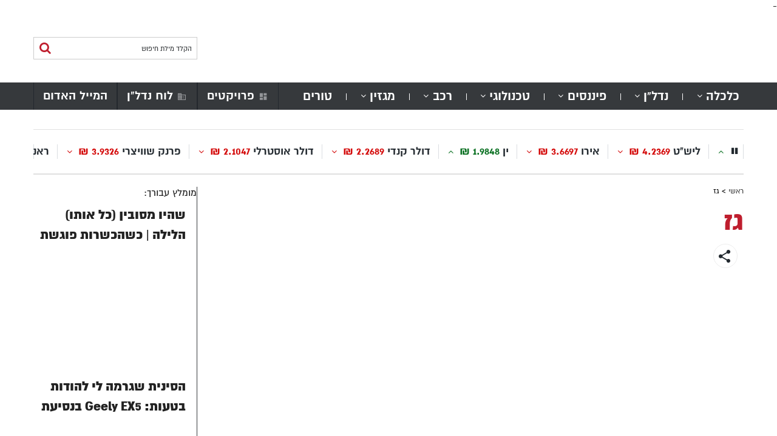

--- FILE ---
content_type: text/html; charset=UTF-8
request_url: https://bizzness.net/tag/%D7%92%D7%96/
body_size: 34457
content:
<!DOCTYPE html>
<html dir="rtl" lang="he-IL">
<head><meta charset="UTF-8"><script>if(navigator.userAgent.match(/MSIE|Internet Explorer/i)||navigator.userAgent.match(/Trident\/7\..*?rv:11/i)){var href=document.location.href;if(!href.match(/[?&]noclsop/)){if(href.indexOf("?")==-1){if(href.indexOf("#")==-1){document.location.href=href+"?noclsop=1"}else{document.location.href=href.replace("#","?noclsop=1#")}}else{if(href.indexOf("#")==-1){document.location.href=href+"&noclsop=1"}else{document.location.href=href.replace("#","&noclsop=1#")}}}}</script><script>(()=>{class RocketLazyLoadScripts{constructor(){this.v="1.2.5.1",this.triggerEvents=["keydown","mousedown","mousemove","touchmove","touchstart","touchend","wheel"],this.userEventHandler=this.t.bind(this),this.touchStartHandler=this.i.bind(this),this.touchMoveHandler=this.o.bind(this),this.touchEndHandler=this.h.bind(this),this.clickHandler=this.u.bind(this),this.interceptedClicks=[],this.interceptedClickListeners=[],this.l(this),window.addEventListener("pageshow",(t=>{this.persisted=t.persisted,this.everythingLoaded&&this.m()})),document.addEventListener("DOMContentLoaded",(()=>{this.p()})),this.delayedScripts={normal:[],async:[],defer:[]},this.trash=[],this.allJQueries=[]}k(t){document.hidden?t.t():(this.triggerEvents.forEach((e=>window.addEventListener(e,t.userEventHandler,{passive:!0}))),window.addEventListener("touchstart",t.touchStartHandler,{passive:!0}),window.addEventListener("mousedown",t.touchStartHandler),document.addEventListener("visibilitychange",t.userEventHandler))}_(){this.triggerEvents.forEach((t=>window.removeEventListener(t,this.userEventHandler,{passive:!0}))),document.removeEventListener("visibilitychange",this.userEventHandler)}i(t){"HTML"!==t.target.tagName&&(window.addEventListener("touchend",this.touchEndHandler),window.addEventListener("mouseup",this.touchEndHandler),window.addEventListener("touchmove",this.touchMoveHandler,{passive:!0}),window.addEventListener("mousemove",this.touchMoveHandler),t.target.addEventListener("click",this.clickHandler),this.L(t.target,!0),this.M(t.target,"onclick","rocket-onclick"),this.C())}o(t){window.removeEventListener("touchend",this.touchEndHandler),window.removeEventListener("mouseup",this.touchEndHandler),window.removeEventListener("touchmove",this.touchMoveHandler,{passive:!0}),window.removeEventListener("mousemove",this.touchMoveHandler),t.target.removeEventListener("click",this.clickHandler),this.L(t.target,!1),this.M(t.target,"rocket-onclick","onclick"),this.O()}h(){window.removeEventListener("touchend",this.touchEndHandler),window.removeEventListener("mouseup",this.touchEndHandler),window.removeEventListener("touchmove",this.touchMoveHandler,{passive:!0}),window.removeEventListener("mousemove",this.touchMoveHandler)}u(t){t.target.removeEventListener("click",this.clickHandler),this.L(t.target,!1),this.M(t.target,"rocket-onclick","onclick"),this.interceptedClicks.push(t),t.preventDefault(),t.stopPropagation(),t.stopImmediatePropagation(),this.O()}D(){window.removeEventListener("touchstart",this.touchStartHandler,{passive:!0}),window.removeEventListener("mousedown",this.touchStartHandler),this.interceptedClicks.forEach((t=>{t.target.dispatchEvent(new MouseEvent("click",{view:t.view,bubbles:!0,cancelable:!0}))}))}l(t){EventTarget.prototype.addEventListenerBase=EventTarget.prototype.addEventListener,EventTarget.prototype.addEventListener=function(e,i,o){"click"!==e||t.windowLoaded||i===t.clickHandler||t.interceptedClickListeners.push({target:this,func:i,options:o}),(this||window).addEventListenerBase(e,i,o)}}L(t,e){this.interceptedClickListeners.forEach((i=>{i.target===t&&(e?t.removeEventListener("click",i.func,i.options):t.addEventListener("click",i.func,i.options))})),t.parentNode!==document.documentElement&&this.L(t.parentNode,e)}S(){return new Promise((t=>{this.T?this.O=t:t()}))}C(){this.T=!0}O(){this.T=!1}M(t,e,i){t.hasAttribute&&t.hasAttribute(e)&&(event.target.setAttribute(i,event.target.getAttribute(e)),event.target.removeAttribute(e))}t(){this._(this),"loading"===document.readyState?document.addEventListener("DOMContentLoaded",this.R.bind(this)):this.R()}p(){let t=[];document.querySelectorAll("script[type=rocketlazyloadscript][data-rocket-src]").forEach((e=>{let i=e.getAttribute("data-rocket-src");if(i&&0!==i.indexOf("data:")){0===i.indexOf("//")&&(i=location.protocol+i);try{const o=new URL(i).origin;o!==location.origin&&t.push({src:o,crossOrigin:e.crossOrigin||"module"===e.getAttribute("data-rocket-type")})}catch(t){}}})),t=[...new Map(t.map((t=>[JSON.stringify(t),t]))).values()],this.j(t,"preconnect")}async R(){this.lastBreath=Date.now(),this.P(this),this.F(this),this.q(),this.A(),this.I(),await this.U(this.delayedScripts.normal),await this.U(this.delayedScripts.defer),await this.U(this.delayedScripts.async);try{await this.W(),await this.H(this),await this.J()}catch(t){console.error(t)}window.dispatchEvent(new Event("rocket-allScriptsLoaded")),this.everythingLoaded=!0,this.S().then((()=>{this.D()})),this.N()}A(){document.querySelectorAll("script[type=rocketlazyloadscript]").forEach((t=>{t.hasAttribute("data-rocket-src")?t.hasAttribute("async")&&!1!==t.async?this.delayedScripts.async.push(t):t.hasAttribute("defer")&&!1!==t.defer||"module"===t.getAttribute("data-rocket-type")?this.delayedScripts.defer.push(t):this.delayedScripts.normal.push(t):this.delayedScripts.normal.push(t)}))}async B(t){if(await this.G(),!0!==t.noModule||!("noModule"in HTMLScriptElement.prototype))return new Promise((e=>{let i;function o(){(i||t).setAttribute("data-rocket-status","executed"),e()}try{if(navigator.userAgent.indexOf("Firefox/")>0||""===navigator.vendor)i=document.createElement("script"),[...t.attributes].forEach((t=>{let e=t.nodeName;"type"!==e&&("data-rocket-type"===e&&(e="type"),"data-rocket-src"===e&&(e="src"),i.setAttribute(e,t.nodeValue))})),t.text&&(i.text=t.text),i.hasAttribute("src")?(i.addEventListener("load",o),i.addEventListener("error",(function(){i.setAttribute("data-rocket-status","failed"),e()})),setTimeout((()=>{i.isConnected||e()}),1)):(i.text=t.text,o()),t.parentNode.replaceChild(i,t);else{const i=t.getAttribute("data-rocket-type"),n=t.getAttribute("data-rocket-src");i?(t.type=i,t.removeAttribute("data-rocket-type")):t.removeAttribute("type"),t.addEventListener("load",o),t.addEventListener("error",(function(){t.setAttribute("data-rocket-status","failed"),e()})),n?(t.removeAttribute("data-rocket-src"),t.src=n):t.src="data:text/javascript;base64,"+window.btoa(unescape(encodeURIComponent(t.text)))}}catch(i){t.setAttribute("data-rocket-status","failed"),e()}}));t.setAttribute("data-rocket-status","skipped")}async U(t){const e=t.shift();return e&&e.isConnected?(await this.B(e),this.U(t)):Promise.resolve()}I(){this.j([...this.delayedScripts.normal,...this.delayedScripts.defer,...this.delayedScripts.async],"preload")}j(t,e){var i=document.createDocumentFragment();t.forEach((t=>{const o=t.getAttribute&&t.getAttribute("data-rocket-src")||t.src;if(o){const n=document.createElement("link");n.href=o,n.rel=e,"preconnect"!==e&&(n.as="script"),t.getAttribute&&"module"===t.getAttribute("data-rocket-type")&&(n.crossOrigin=!0),t.crossOrigin&&(n.crossOrigin=t.crossOrigin),t.integrity&&(n.integrity=t.integrity),i.appendChild(n),this.trash.push(n)}})),document.head.appendChild(i)}P(t){let e={};function i(i,o){return e[o].eventsToRewrite.indexOf(i)>=0&&!t.everythingLoaded?"rocket-"+i:i}function o(t,o){!function(t){e[t]||(e[t]={originalFunctions:{add:t.addEventListener,remove:t.removeEventListener},eventsToRewrite:[]},t.addEventListener=function(){arguments[0]=i(arguments[0],t),e[t].originalFunctions.add.apply(t,arguments)},t.removeEventListener=function(){arguments[0]=i(arguments[0],t),e[t].originalFunctions.remove.apply(t,arguments)})}(t),e[t].eventsToRewrite.push(o)}function n(e,i){let o=e[i];e[i]=null,Object.defineProperty(e,i,{get:()=>o||function(){},set(n){t.everythingLoaded?o=n:e["rocket"+i]=o=n}})}o(document,"DOMContentLoaded"),o(window,"DOMContentLoaded"),o(window,"load"),o(window,"pageshow"),o(document,"readystatechange"),n(document,"onreadystatechange"),n(window,"onload"),n(window,"onpageshow")}F(t){let e;function i(e){return t.everythingLoaded?e:e.split(" ").map((t=>"load"===t||0===t.indexOf("load.")?"rocket-jquery-load":t)).join(" ")}function o(o){if(o&&o.fn&&!t.allJQueries.includes(o)){o.fn.ready=o.fn.init.prototype.ready=function(e){return t.domReadyFired?e.bind(document)(o):document.addEventListener("rocket-DOMContentLoaded",(()=>e.bind(document)(o))),o([])};const e=o.fn.on;o.fn.on=o.fn.init.prototype.on=function(){return this[0]===window&&("string"==typeof arguments[0]||arguments[0]instanceof String?arguments[0]=i(arguments[0]):"object"==typeof arguments[0]&&Object.keys(arguments[0]).forEach((t=>{const e=arguments[0][t];delete arguments[0][t],arguments[0][i(t)]=e}))),e.apply(this,arguments),this},t.allJQueries.push(o)}e=o}o(window.jQuery),Object.defineProperty(window,"jQuery",{get:()=>e,set(t){o(t)}})}async H(t){const e=document.querySelector("script[data-webpack]");e&&(await async function(){return new Promise((t=>{e.addEventListener("load",t),e.addEventListener("error",t)}))}(),await t.K(),await t.H(t))}async W(){this.domReadyFired=!0,await this.G(),document.dispatchEvent(new Event("rocket-readystatechange")),await this.G(),document.rocketonreadystatechange&&document.rocketonreadystatechange(),await this.G(),document.dispatchEvent(new Event("rocket-DOMContentLoaded")),await this.G(),window.dispatchEvent(new Event("rocket-DOMContentLoaded"))}async J(){await this.G(),document.dispatchEvent(new Event("rocket-readystatechange")),await this.G(),document.rocketonreadystatechange&&document.rocketonreadystatechange(),await this.G(),window.dispatchEvent(new Event("rocket-load")),await this.G(),window.rocketonload&&window.rocketonload(),await this.G(),this.allJQueries.forEach((t=>t(window).trigger("rocket-jquery-load"))),await this.G();const t=new Event("rocket-pageshow");t.persisted=this.persisted,window.dispatchEvent(t),await this.G(),window.rocketonpageshow&&window.rocketonpageshow({persisted:this.persisted}),this.windowLoaded=!0}m(){document.onreadystatechange&&document.onreadystatechange(),window.onload&&window.onload(),window.onpageshow&&window.onpageshow({persisted:this.persisted})}q(){const t=new Map;document.write=document.writeln=function(e){const i=document.currentScript;i||console.error("WPRocket unable to document.write this: "+e);const o=document.createRange(),n=i.parentElement;let s=t.get(i);void 0===s&&(s=i.nextSibling,t.set(i,s));const c=document.createDocumentFragment();o.setStart(c,0),c.appendChild(o.createContextualFragment(e)),n.insertBefore(c,s)}}async G(){Date.now()-this.lastBreath>45&&(await this.K(),this.lastBreath=Date.now())}async K(){return document.hidden?new Promise((t=>setTimeout(t))):new Promise((t=>requestAnimationFrame(t)))}N(){this.trash.forEach((t=>t.remove()))}static run(){const t=new RocketLazyLoadScripts;t.k(t)}}RocketLazyLoadScripts.run()})();</script>
	
	<meta name="viewport" content="width=device-width, initial-scale=1">
	<link rel="profile" href="https://gmpg.org/xfn/11">
	<link rel="pingback" href="https://bizzness.net/xmlrpc.php">
	<script type="rocketlazyloadscript" data-minify="1" data-rocket-src="https://bizzness.net/wp-content/cache/min/1/ajax/libs/modernizr/2.8.3/modernizr.js?ver=1764772269" defer></script>
	<meta name='robots' content='index, follow, max-image-preview:large, max-snippet:-1, max-video-preview:-1' />

	<!-- This site is optimized with the Yoast SEO plugin v19.11 - https://yoast.com/wordpress/plugins/seo/ -->
	<title>גז - ביזנעס</title>
	<link rel="canonical" href="https://bizzness.net/tag/גז/" />
	<link rel="next" href="https://bizzness.net/tag/%d7%92%d7%96/page/2/" />
	<meta property="og:locale" content="he_IL" />
	<meta property="og:type" content="article" />
	<meta property="og:title" content="גז - ביזנעס" />
	<meta property="og:url" content="https://bizzness.net/tag/גז/" />
	<meta property="og:site_name" content="ביזנעס" />
	<meta property="og:image" content="https://bizzness.net/wp-content/uploads/2018/01/biz-facebook-logo.jpg" />
	<meta property="og:image:width" content="754" />
	<meta property="og:image:height" content="960" />
	<meta property="og:image:type" content="image/jpeg" />
	<meta name="twitter:card" content="summary_large_image" />
	<script type="application/ld+json" class="yoast-schema-graph">{"@context":"https://schema.org","@graph":[{"@type":"CollectionPage","@id":"https://bizzness.net/tag/%d7%92%d7%96/","url":"https://bizzness.net/tag/%d7%92%d7%96/","name":"גז - ביזנעס","isPartOf":{"@id":"https://bizzness.net/#website"},"primaryImageOfPage":{"@id":"https://bizzness.net/tag/%d7%92%d7%96/#primaryimage"},"image":{"@id":"https://bizzness.net/tag/%d7%92%d7%96/#primaryimage"},"thumbnailUrl":"https://bizzness.net/wp-content/uploads/2024/04/F131027MS25.jpg","breadcrumb":{"@id":"https://bizzness.net/tag/%d7%92%d7%96/#breadcrumb"},"inLanguage":"he-IL"},{"@type":"ImageObject","inLanguage":"he-IL","@id":"https://bizzness.net/tag/%d7%92%d7%96/#primaryimage","url":"https://bizzness.net/wp-content/uploads/2024/04/F131027MS25.jpg","contentUrl":"https://bizzness.net/wp-content/uploads/2024/04/F131027MS25.jpg","width":700,"height":350,"caption":"אסדת הקידוח 'תמר' | צילום: משה שי, פלאש 90"},{"@type":"BreadcrumbList","@id":"https://bizzness.net/tag/%d7%92%d7%96/#breadcrumb","itemListElement":[{"@type":"ListItem","position":1,"name":"ראשי","item":"https://bizzness.net/"},{"@type":"ListItem","position":2,"name":"גז"}]},{"@type":"WebSite","@id":"https://bizzness.net/#website","url":"https://bizzness.net/","name":"ביזנעס","description":"אתר הכלכלה החרדי","potentialAction":[{"@type":"SearchAction","target":{"@type":"EntryPoint","urlTemplate":"https://bizzness.net/?s={search_term_string}"},"query-input":"required name=search_term_string"}],"inLanguage":"he-IL"}]}</script>
	<!-- / Yoast SEO plugin. -->


<link rel='dns-prefetch' href='//fonts.googleapis.com' />

<link rel="alternate" type="application/rss+xml" title="ביזנעס &laquo; פיד‏" href="https://bizzness.net/feed/" />
<link rel="alternate" type="application/rss+xml" title="ביזנעס &laquo; פיד תגובות‏" href="https://bizzness.net/comments/feed/" />
<link rel="alternate" type="application/rss+xml" title="ביזנעס &laquo; פיד מהתגית גז" href="https://bizzness.net/tag/%d7%92%d7%96/feed/" />
		<!-- This site uses the Google Analytics by ExactMetrics plugin v8.2.2 - Using Analytics tracking - https://www.exactmetrics.com/ -->
		<!-- Note: ExactMetrics is not currently configured on this site. The site owner needs to authenticate with Google Analytics in the ExactMetrics settings panel. -->
					<!-- No tracking code set -->
				<!-- / Google Analytics by ExactMetrics -->
		<!-- bizzness.net is managing ads with Advanced Ads 2.0.13 – https://wpadvancedads.com/ --><!--noptimize--><script type="rocketlazyloadscript" id="bizzn-ready">
			window.advanced_ads_ready=function(e,a){a=a||"complete";var d=function(e){return"interactive"===a?"loading"!==e:"complete"===e};d(document.readyState)?e():document.addEventListener("readystatechange",(function(a){d(a.target.readyState)&&e()}),{once:"interactive"===a})},window.advanced_ads_ready_queue=window.advanced_ads_ready_queue||[];		</script>
		<!--/noptimize--><style id='wp-emoji-styles-inline-css' type='text/css'>

	img.wp-smiley, img.emoji {
		display: inline !important;
		border: none !important;
		box-shadow: none !important;
		height: 1em !important;
		width: 1em !important;
		margin: 0 0.07em !important;
		vertical-align: -0.1em !important;
		background: none !important;
		padding: 0 !important;
	}
</style>
<link rel='stylesheet' id='wp-block-library-rtl-css' href='https://bizzness.net/wp-includes/css/dist/block-library/style-rtl.min.css?ver=6.4.7' type='text/css' media='all' />
<link rel='stylesheet' id='awsm-ead-public-css' href='https://bizzness.net/wp-content/plugins/embed-any-document/css/embed-public.min.css?ver=2.7.4' type='text/css' media='all' />
<style id='classic-theme-styles-inline-css' type='text/css'>
/*! This file is auto-generated */
.wp-block-button__link{color:#fff;background-color:#32373c;border-radius:9999px;box-shadow:none;text-decoration:none;padding:calc(.667em + 2px) calc(1.333em + 2px);font-size:1.125em}.wp-block-file__button{background:#32373c;color:#fff;text-decoration:none}
</style>
<style id='global-styles-inline-css' type='text/css'>
body{--wp--preset--color--black: #000000;--wp--preset--color--cyan-bluish-gray: #abb8c3;--wp--preset--color--white: #ffffff;--wp--preset--color--pale-pink: #f78da7;--wp--preset--color--vivid-red: #cf2e2e;--wp--preset--color--luminous-vivid-orange: #ff6900;--wp--preset--color--luminous-vivid-amber: #fcb900;--wp--preset--color--light-green-cyan: #7bdcb5;--wp--preset--color--vivid-green-cyan: #00d084;--wp--preset--color--pale-cyan-blue: #8ed1fc;--wp--preset--color--vivid-cyan-blue: #0693e3;--wp--preset--color--vivid-purple: #9b51e0;--wp--preset--gradient--vivid-cyan-blue-to-vivid-purple: linear-gradient(135deg,rgba(6,147,227,1) 0%,rgb(155,81,224) 100%);--wp--preset--gradient--light-green-cyan-to-vivid-green-cyan: linear-gradient(135deg,rgb(122,220,180) 0%,rgb(0,208,130) 100%);--wp--preset--gradient--luminous-vivid-amber-to-luminous-vivid-orange: linear-gradient(135deg,rgba(252,185,0,1) 0%,rgba(255,105,0,1) 100%);--wp--preset--gradient--luminous-vivid-orange-to-vivid-red: linear-gradient(135deg,rgba(255,105,0,1) 0%,rgb(207,46,46) 100%);--wp--preset--gradient--very-light-gray-to-cyan-bluish-gray: linear-gradient(135deg,rgb(238,238,238) 0%,rgb(169,184,195) 100%);--wp--preset--gradient--cool-to-warm-spectrum: linear-gradient(135deg,rgb(74,234,220) 0%,rgb(151,120,209) 20%,rgb(207,42,186) 40%,rgb(238,44,130) 60%,rgb(251,105,98) 80%,rgb(254,248,76) 100%);--wp--preset--gradient--blush-light-purple: linear-gradient(135deg,rgb(255,206,236) 0%,rgb(152,150,240) 100%);--wp--preset--gradient--blush-bordeaux: linear-gradient(135deg,rgb(254,205,165) 0%,rgb(254,45,45) 50%,rgb(107,0,62) 100%);--wp--preset--gradient--luminous-dusk: linear-gradient(135deg,rgb(255,203,112) 0%,rgb(199,81,192) 50%,rgb(65,88,208) 100%);--wp--preset--gradient--pale-ocean: linear-gradient(135deg,rgb(255,245,203) 0%,rgb(182,227,212) 50%,rgb(51,167,181) 100%);--wp--preset--gradient--electric-grass: linear-gradient(135deg,rgb(202,248,128) 0%,rgb(113,206,126) 100%);--wp--preset--gradient--midnight: linear-gradient(135deg,rgb(2,3,129) 0%,rgb(40,116,252) 100%);--wp--preset--font-size--small: 13px;--wp--preset--font-size--medium: 20px;--wp--preset--font-size--large: 36px;--wp--preset--font-size--x-large: 42px;--wp--preset--spacing--20: 0.44rem;--wp--preset--spacing--30: 0.67rem;--wp--preset--spacing--40: 1rem;--wp--preset--spacing--50: 1.5rem;--wp--preset--spacing--60: 2.25rem;--wp--preset--spacing--70: 3.38rem;--wp--preset--spacing--80: 5.06rem;--wp--preset--shadow--natural: 6px 6px 9px rgba(0, 0, 0, 0.2);--wp--preset--shadow--deep: 12px 12px 50px rgba(0, 0, 0, 0.4);--wp--preset--shadow--sharp: 6px 6px 0px rgba(0, 0, 0, 0.2);--wp--preset--shadow--outlined: 6px 6px 0px -3px rgba(255, 255, 255, 1), 6px 6px rgba(0, 0, 0, 1);--wp--preset--shadow--crisp: 6px 6px 0px rgba(0, 0, 0, 1);}:where(.is-layout-flex){gap: 0.5em;}:where(.is-layout-grid){gap: 0.5em;}body .is-layout-flow > .alignleft{float: left;margin-inline-start: 0;margin-inline-end: 2em;}body .is-layout-flow > .alignright{float: right;margin-inline-start: 2em;margin-inline-end: 0;}body .is-layout-flow > .aligncenter{margin-left: auto !important;margin-right: auto !important;}body .is-layout-constrained > .alignleft{float: left;margin-inline-start: 0;margin-inline-end: 2em;}body .is-layout-constrained > .alignright{float: right;margin-inline-start: 2em;margin-inline-end: 0;}body .is-layout-constrained > .aligncenter{margin-left: auto !important;margin-right: auto !important;}body .is-layout-constrained > :where(:not(.alignleft):not(.alignright):not(.alignfull)){max-width: var(--wp--style--global--content-size);margin-left: auto !important;margin-right: auto !important;}body .is-layout-constrained > .alignwide{max-width: var(--wp--style--global--wide-size);}body .is-layout-flex{display: flex;}body .is-layout-flex{flex-wrap: wrap;align-items: center;}body .is-layout-flex > *{margin: 0;}body .is-layout-grid{display: grid;}body .is-layout-grid > *{margin: 0;}:where(.wp-block-columns.is-layout-flex){gap: 2em;}:where(.wp-block-columns.is-layout-grid){gap: 2em;}:where(.wp-block-post-template.is-layout-flex){gap: 1.25em;}:where(.wp-block-post-template.is-layout-grid){gap: 1.25em;}.has-black-color{color: var(--wp--preset--color--black) !important;}.has-cyan-bluish-gray-color{color: var(--wp--preset--color--cyan-bluish-gray) !important;}.has-white-color{color: var(--wp--preset--color--white) !important;}.has-pale-pink-color{color: var(--wp--preset--color--pale-pink) !important;}.has-vivid-red-color{color: var(--wp--preset--color--vivid-red) !important;}.has-luminous-vivid-orange-color{color: var(--wp--preset--color--luminous-vivid-orange) !important;}.has-luminous-vivid-amber-color{color: var(--wp--preset--color--luminous-vivid-amber) !important;}.has-light-green-cyan-color{color: var(--wp--preset--color--light-green-cyan) !important;}.has-vivid-green-cyan-color{color: var(--wp--preset--color--vivid-green-cyan) !important;}.has-pale-cyan-blue-color{color: var(--wp--preset--color--pale-cyan-blue) !important;}.has-vivid-cyan-blue-color{color: var(--wp--preset--color--vivid-cyan-blue) !important;}.has-vivid-purple-color{color: var(--wp--preset--color--vivid-purple) !important;}.has-black-background-color{background-color: var(--wp--preset--color--black) !important;}.has-cyan-bluish-gray-background-color{background-color: var(--wp--preset--color--cyan-bluish-gray) !important;}.has-white-background-color{background-color: var(--wp--preset--color--white) !important;}.has-pale-pink-background-color{background-color: var(--wp--preset--color--pale-pink) !important;}.has-vivid-red-background-color{background-color: var(--wp--preset--color--vivid-red) !important;}.has-luminous-vivid-orange-background-color{background-color: var(--wp--preset--color--luminous-vivid-orange) !important;}.has-luminous-vivid-amber-background-color{background-color: var(--wp--preset--color--luminous-vivid-amber) !important;}.has-light-green-cyan-background-color{background-color: var(--wp--preset--color--light-green-cyan) !important;}.has-vivid-green-cyan-background-color{background-color: var(--wp--preset--color--vivid-green-cyan) !important;}.has-pale-cyan-blue-background-color{background-color: var(--wp--preset--color--pale-cyan-blue) !important;}.has-vivid-cyan-blue-background-color{background-color: var(--wp--preset--color--vivid-cyan-blue) !important;}.has-vivid-purple-background-color{background-color: var(--wp--preset--color--vivid-purple) !important;}.has-black-border-color{border-color: var(--wp--preset--color--black) !important;}.has-cyan-bluish-gray-border-color{border-color: var(--wp--preset--color--cyan-bluish-gray) !important;}.has-white-border-color{border-color: var(--wp--preset--color--white) !important;}.has-pale-pink-border-color{border-color: var(--wp--preset--color--pale-pink) !important;}.has-vivid-red-border-color{border-color: var(--wp--preset--color--vivid-red) !important;}.has-luminous-vivid-orange-border-color{border-color: var(--wp--preset--color--luminous-vivid-orange) !important;}.has-luminous-vivid-amber-border-color{border-color: var(--wp--preset--color--luminous-vivid-amber) !important;}.has-light-green-cyan-border-color{border-color: var(--wp--preset--color--light-green-cyan) !important;}.has-vivid-green-cyan-border-color{border-color: var(--wp--preset--color--vivid-green-cyan) !important;}.has-pale-cyan-blue-border-color{border-color: var(--wp--preset--color--pale-cyan-blue) !important;}.has-vivid-cyan-blue-border-color{border-color: var(--wp--preset--color--vivid-cyan-blue) !important;}.has-vivid-purple-border-color{border-color: var(--wp--preset--color--vivid-purple) !important;}.has-vivid-cyan-blue-to-vivid-purple-gradient-background{background: var(--wp--preset--gradient--vivid-cyan-blue-to-vivid-purple) !important;}.has-light-green-cyan-to-vivid-green-cyan-gradient-background{background: var(--wp--preset--gradient--light-green-cyan-to-vivid-green-cyan) !important;}.has-luminous-vivid-amber-to-luminous-vivid-orange-gradient-background{background: var(--wp--preset--gradient--luminous-vivid-amber-to-luminous-vivid-orange) !important;}.has-luminous-vivid-orange-to-vivid-red-gradient-background{background: var(--wp--preset--gradient--luminous-vivid-orange-to-vivid-red) !important;}.has-very-light-gray-to-cyan-bluish-gray-gradient-background{background: var(--wp--preset--gradient--very-light-gray-to-cyan-bluish-gray) !important;}.has-cool-to-warm-spectrum-gradient-background{background: var(--wp--preset--gradient--cool-to-warm-spectrum) !important;}.has-blush-light-purple-gradient-background{background: var(--wp--preset--gradient--blush-light-purple) !important;}.has-blush-bordeaux-gradient-background{background: var(--wp--preset--gradient--blush-bordeaux) !important;}.has-luminous-dusk-gradient-background{background: var(--wp--preset--gradient--luminous-dusk) !important;}.has-pale-ocean-gradient-background{background: var(--wp--preset--gradient--pale-ocean) !important;}.has-electric-grass-gradient-background{background: var(--wp--preset--gradient--electric-grass) !important;}.has-midnight-gradient-background{background: var(--wp--preset--gradient--midnight) !important;}.has-small-font-size{font-size: var(--wp--preset--font-size--small) !important;}.has-medium-font-size{font-size: var(--wp--preset--font-size--medium) !important;}.has-large-font-size{font-size: var(--wp--preset--font-size--large) !important;}.has-x-large-font-size{font-size: var(--wp--preset--font-size--x-large) !important;}
.wp-block-navigation a:where(:not(.wp-element-button)){color: inherit;}
:where(.wp-block-post-template.is-layout-flex){gap: 1.25em;}:where(.wp-block-post-template.is-layout-grid){gap: 1.25em;}
:where(.wp-block-columns.is-layout-flex){gap: 2em;}:where(.wp-block-columns.is-layout-grid){gap: 2em;}
.wp-block-pullquote{font-size: 1.5em;line-height: 1.6;}
</style>
<link data-minify="1" rel='stylesheet' id='acwp-main-css-css' href='https://bizzness.net/wp-content/cache/min/1/wp-content/plugins/accessible-poetry/assets/css/main.css?ver=1764772269' type='text/css' media='all' />
<link rel='stylesheet' id='acwp-mdi-css' href='https://fonts.googleapis.com/icon?family=Material+Icons&#038;ver=6.4.7' type='text/css' media='all' />
<link data-minify="1" rel='stylesheet' id='contact-form-7-css' href='https://bizzness.net/wp-content/cache/min/1/wp-content/plugins/contact-form-7/includes/css/styles.css?ver=1764772269' type='text/css' media='all' />
<link data-minify="1" rel='stylesheet' id='contact-form-7-rtl-css' href='https://bizzness.net/wp-content/cache/min/1/wp-content/plugins/contact-form-7/includes/css/styles-rtl.css?ver=1764772269' type='text/css' media='all' />
<link data-minify="1" rel='stylesheet' id='widgetopts-styles-css' href='https://bizzness.net/wp-content/cache/min/1/wp-content/plugins/widget-options/assets/css/widget-options.css?ver=1764772269' type='text/css' media='all' />
<link data-minify="1" rel='stylesheet' id='spu-public-css-css' href='https://bizzness.net/wp-content/cache/min/1/wp-content/plugins/popups/public/assets/css/public.css?ver=1764772269' type='text/css' media='all' />
<link data-minify="1" rel='stylesheet' id='podium-rtl-style-css' href='https://bizzness.net/wp-content/cache/background-css/bizzness.net/wp-content/cache/min/1/wp-content/themes/pitronet/dist/styles/rtl.min.css?ver=1764772269&wpr_t=1768457138' type='text/css' media='all' />
<link data-minify="1" rel='stylesheet' id='qs-modifications-style-css' href='https://bizzness.net/wp-content/cache/min/1/wp-content/themes/pitronet/dist/styles/qs-modifications.css?ver=1764772269' type='text/css' media='' />
<style id='rocket-lazyload-inline-css' type='text/css'>
.rll-youtube-player{position:relative;padding-bottom:56.23%;height:0;overflow:hidden;max-width:100%;}.rll-youtube-player:focus-within{outline: 2px solid currentColor;outline-offset: 5px;}.rll-youtube-player iframe{position:absolute;top:0;left:0;width:100%;height:100%;z-index:100;background:0 0}.rll-youtube-player img{bottom:0;display:block;left:0;margin:auto;max-width:100%;width:100%;position:absolute;right:0;top:0;border:none;height:auto;-webkit-transition:.4s all;-moz-transition:.4s all;transition:.4s all}.rll-youtube-player img:hover{-webkit-filter:brightness(75%)}.rll-youtube-player .play{height:100%;width:100%;left:0;top:0;position:absolute;background:var(--wpr-bg-72211de5-820c-410b-8777-d9bb3d849cc2) no-repeat center;background-color: transparent !important;cursor:pointer;border:none;}
</style>
<script type="rocketlazyloadscript" data-rocket-type="text/javascript" data-rocket-src="https://bizzness.net/wp-includes/js/jquery/jquery.min.js?ver=3.7.1" id="jquery-core-js" defer></script>
<script type="rocketlazyloadscript" data-rocket-type="text/javascript" data-rocket-src="https://bizzness.net/wp-includes/js/jquery/jquery-migrate.min.js?ver=3.4.1" id="jquery-migrate-js" defer></script>
<script type="text/javascript" id="advanced-ads-advanced-js-js-extra">
/* <![CDATA[ */
var advads_options = {"blog_id":"1","privacy":{"enabled":false,"state":"not_needed"}};
/* ]]> */
</script>
<script type="rocketlazyloadscript" data-rocket-type="text/javascript" data-rocket-src="https://bizzness.net/wp-content/plugins/advanced-ads/public/assets/js/advanced.min.js?ver=2.0.13" id="advanced-ads-advanced-js-js" defer></script>
<link rel="https://api.w.org/" href="https://bizzness.net/wp-json/" /><link rel="alternate" type="application/json" href="https://bizzness.net/wp-json/wp/v2/tags/2101" /><meta name="google-site-verification" content="TYoinefJpY-XFsU0ttByHati5uL834KdgtbMuxEPktc" />
<meta name="google-site-verification" content="9gZN2ZhIw8oRl4iGcuSba2VsyAhc1ZSZX6x3pM5WQ74" />
<!-- Google Tag Manager -->
<script type="rocketlazyloadscript">(function(w,d,s,l,i){w[l]=w[l]||[];w[l].push({'gtm.start':
new Date().getTime(),event:'gtm.js'});var f=d.getElementsByTagName(s)[0],
j=d.createElement(s),dl=l!='dataLayer'?'&l='+l:'';j.async=true;j.src=
'https://www.googletagmanager.com/gtm.js?id='+i+dl;f.parentNode.insertBefore(j,f);
})(window,document,'script','dataLayer','GTM-5PN9CSW');</script>
<!-- End Google Tag Manager -->


<!-- Google Tag Manager -->
<script type="rocketlazyloadscript">(function(w,d,s,l,i){w[l]=w[l]||[];w[l].push({'gtm.start':
new Date().getTime(),event:'gtm.js'});var f=d.getElementsByTagName(s)[0],
j=d.createElement(s),dl=l!='dataLayer'?'&l='+l:'';j.async=true;j.src=
'https://www.googletagmanager.com/gtm.js?id='+i+dl;f.parentNode.insertBefore(j,f);
})(window,document,'script','dataLayer','GTM-N47LZ68');</script>
<!-- End Google Tag Manager -->


<!-- REALADS -->
    <script type="rocketlazyloadscript" data-rocket-src="https://cdn.jsdelivr.net/npm/lap-core-js" defer>
</script>

<!-- Global site tag (gtag.js) - Google Analytics -->
<script type="rocketlazyloadscript" async data-rocket-src="https://www.googletagmanager.com/gtag/js?id=UA-123369124-10"></script>
<script type="rocketlazyloadscript">
  window.dataLayer = window.dataLayer || [];
  function gtag(){dataLayer.push(arguments);}
  gtag('js', new Date());

  gtag('config', 'UA-123369124-10');
</script>

<style>
		#category-posts-4-internal ul {padding: 0;}
#category-posts-4-internal .cat-post-item img {max-width: initial; max-height: initial; margin: initial;}
#category-posts-4-internal .cat-post-author {margin-bottom: 0;}
#category-posts-4-internal .cat-post-thumbnail {margin: 5px 10px 5px 0;}
#category-posts-4-internal .cat-post-item:before {content: ""; clear: both;}
#category-posts-4-internal .cat-post-excerpt-more {display: inline-block;}
#category-posts-4-internal .cat-post-item {list-style: none; margin: 3px 0 10px; padding: 3px 0;}
#category-posts-4-internal .cat-post-current .cat-post-title {font-weight: bold; text-transform: uppercase;}
#category-posts-4-internal [class*=cat-post-tax] {font-size: 0.85em;}
#category-posts-4-internal [class*=cat-post-tax] * {display:inline-block;}
#category-posts-4-internal .cat-post-item a:after {content: ""; display: table;	clear: both;}
#category-posts-4-internal .cat-post-item .cat-post-title {overflow: hidden;text-overflow: ellipsis;white-space: initial;display: -webkit-box;-webkit-line-clamp: 2;-webkit-box-orient: vertical;padding-bottom: 0 !important;}
#category-posts-4-internal .cat-post-item a:after {content: ""; clear: both;}
#category-posts-4-internal .cat-post-thumbnail {display:block; float:left; margin:5px 10px 5px 0;}
#category-posts-4-internal .cat-post-crop {overflow:hidden;display:block;}
#category-posts-4-internal p {margin:5px 0 0 0}
#category-posts-4-internal li > div {margin:5px 0 0 0; clear:both;}
#category-posts-4-internal .dashicons {vertical-align:middle;}
#category-posts-4-internal .cat-post-thumbnail .cat-post-crop img {height: 180px;}
#category-posts-4-internal .cat-post-thumbnail .cat-post-crop img {width: 270px;}
#category-posts-4-internal .cat-post-thumbnail .cat-post-crop img {object-fit: cover; max-width: 100%; display: block;}
#category-posts-4-internal .cat-post-thumbnail .cat-post-crop-not-supported img {width: 100%;}
#category-posts-4-internal .cat-post-thumbnail {max-width:100%;}
#category-posts-4-internal .cat-post-item img {margin: initial;}
</style>
					<meta property="fb:pages" content="492386810962370" />
							<meta property="ia:markup_url" content="https://bizzness.net/%d7%91%d7%9b%d7%9e%d7%99%d7%9c%d7%99%d7%90%d7%a8%d7%93-%d7%a9%d7%97-%d7%90%d7%94%d7%a8%d7%9f-%d7%a4%d7%a8%d7%a0%d7%a7%d7%9c-%d7%a8%d7%95%d7%9b%d7%a9-3-5-%d7%9e%d7%9e%d7%90%d7%92%d7%a8-%d7%94%d7%92/?ia_markup=1" />
				<script type="rocketlazyloadscript">advads_items = { conditions: {}, display_callbacks: {}, display_effect_callbacks: {}, hide_callbacks: {}, backgrounds: {}, effect_durations: {}, close_functions: {}, showed: [] };</script><style type="text/css" id="bizzn-layer-custom-css"></style>		<script type="rocketlazyloadscript" data-rocket-type="text/javascript">
			var advadsCfpQueue = [];
			var advadsCfpAd = function( adID ) {
				if ( 'undefined' === typeof advadsProCfp ) {
					advadsCfpQueue.push( adID )
				} else {
					advadsProCfp.addElement( adID )
				}
			}
		</script>
		<link rel="icon" href="https://bizzness.net/wp-content/uploads/2020/02/cropped-ביזנעס-לוגו-מוקטן-לאתר-32x32.jpg" sizes="32x32" />
<link rel="icon" href="https://bizzness.net/wp-content/uploads/2020/02/cropped-ביזנעס-לוגו-מוקטן-לאתר-192x192.jpg" sizes="192x192" />
<link rel="apple-touch-icon" href="https://bizzness.net/wp-content/uploads/2020/02/cropped-ביזנעס-לוגו-מוקטן-לאתר-180x180.jpg" />
<meta name="msapplication-TileImage" content="https://bizzness.net/wp-content/uploads/2020/02/cropped-ביזנעס-לוגו-מוקטן-לאתר-270x270.jpg" />
		<style type="text/css" id="wp-custom-css">
			article.post ul li {
	font-size: 1.25rem;
}
@media only screen and (max-width: 600px) {
	.entry-content figure{
		margin: 0px;
		max-width:100%;
	}	
}

.lap-n-container {
    position: relative;
    padding-left: .9375rem;
    padding-right: .9375rem;
    float: right;
	width: 25%;
	display: flex;
	flex-direction: column-reverse !important;
}

.lap-n-container::before {
	content: "תוכן מקודם";
	position: absolute;
	  color: #bf1e2e;
    font-weight: 700;
    font-size: 16px;
    font-size: 1rem;
    border-bottom: 2px solid #d30404;
    position: relative;
    z-index: 1;
	width: fit-content;
	right: 0;
}


.lap-n-text-container {
	margin-bottom: 1.25rem;
}

.lap-n-text-container::after {
	content: "Real Ads";
	position: absolute;
	color: #737373;
  font-weight: 400;
  font-size: 16px;
  font-size: 1rem;
	left: 0;
	padding-left: .9375rem;
}

.lap-n-image  {
	width: 270px;
	height: auto;
	transition: all .6s ease;
}

.lap-n-title {
	margin-bottom: 0 !important;
}

.lap-n-content {
		margin-top: 0 !important;
}
	
.lap-n-title, .lap-n-content  {
	
		    padding-top: 10px;
    padding-bottom: 1rem;
	    margin: 0;
    padding: 0;
	    font-family: almoni-dl,arial,sans-serif;
    font-weight: 400;
    font-size: 18px;
    font-size: 1.125rem;
	    color: #000;
    font-size: 1.25rem;
	    font-weight: 700;
    font-size: 20px;
    font-size: 1.25rem;
}		</style>
		<noscript><style id="rocket-lazyload-nojs-css">.rll-youtube-player, [data-lazy-src]{display:none !important;}</style></noscript>	<!-- Please create favicon files with http://iconogen.com/
	and put them in assets/images/favicon directory -->
<meta name="webduckserver" />
	<link rel="shortcut icon" href="https://bizzness.net/wp-content/themes/pitronet/assets/images/favicon/favicon.ico" type="image/x-icon" />
	<link rel="apple-touch-icon" sizes="57x57" href="https://bizzness.net/wp-content/themes/pitronet/assets/images/favicon/apple-touch-icon-57x57.png">
	<link rel="apple-touch-icon" sizes="60x60" href="https://bizzness.net/wp-content/themes/pitronet/assets/images/favicon/apple-touch-icon-60x60.png">
	<link rel="apple-touch-icon" sizes="72x72" href="https://bizzness.net/wp-content/themes/pitronet/assets/images/favicon/apple-touch-icon-72x72.png">
	<link rel="apple-touch-icon" sizes="76x76" href="https://bizzness.net/wp-content/themes/pitronet/assets/images/favicon/apple-touch-icon-76x76.png">
	<link rel="apple-touch-icon" sizes="114x114" href="https://bizzness.net/wp-content/themes/pitronet/assets/images/favicon/apple-touch-icon-114x114.png">
	<link rel="apple-touch-icon" sizes="120x120" href="https://bizzness.net/wp-content/themes/pitronet/assets/images/favicon/apple-touch-icon-120x120.png">
	<link rel="apple-touch-icon" sizes="144x144" href="https://bizzness.net/wp-content/themes/pitronet/assets/images/favicon/apple-touch-icon-144x144.png">
	<link rel="apple-touch-icon" sizes="152x152" href="https://bizzness.net/wp-content/themes/pitronet/assets/images/favicon/apple-touch-icon-152x152.png">
	<link rel="apple-touch-icon" sizes="180x180" href="https://bizzness.net/wp-content/themes/pitronet/assets/images/favicon/apple-touch-icon-180x180.png">
	<link rel="icon" type="image/png" href="https://bizzness.net/wp-content/themes/pitronet/assets/images/favicon/favicon-16x16.png" sizes="16x16">
	<link rel="icon" type="image/png" href="https://bizzness.net/wp-content/themes/pitronet/assets/images/favicon/favicon-32x32.png" sizes="32x32">
	<link rel="icon" type="image/png" href="https://bizzness.net/wp-content/themes/pitronet/assets/images/favicon/favicon-96x96.png" sizes="96x96">
	<link rel="icon" type="image/png" href="https://bizzness.net/wp-content/themes/pitronet/assets/images/favicon/android-chrome-192x192.png" sizes="192x192">
	<meta name="msapplication-square70x70logo" content="https://bizzness.net/wp-content/themes/pitronet/assets/images/favicon/smalltile.png" />
	<meta name="msapplication-square150x150logo" content="https://bizzness.net/wp-content/themes/pitronet/assets/images/favicon/mediumtile.png" />
	<meta name="msapplication-wide310x150logo" content="https://bizzness.net/wp-content/themes/pitronet/assets/images/favicon/widetile.png" />
	<meta name="msapplication-square310x310logo" content="https://bizzness.net/wp-content/themes/pitronet/assets/images/favicon/largetile.png" />
  <meta http-equiv="refresh" content="900" >
	<meta property="fb:pages" content="492386810962370" />

  <script type="rocketlazyloadscript" data-minify="1" data-rocket-type="text/javascript" async data-rocket-src="https://bizzness.net/wp-content/cache/min/1/widgets.js?ver=1764772269"></script>
	<!-- <script type="rocketlazyloadscript" data-rocket-src='https://www.google.com/recaptcha/api.js'></script> -->
	<!-- <script type="rocketlazyloadscript" data-rocket-type='text/javascript'>if(typeof wabtn4fg===&quot;undefined&quot;){wabtn4fg=1;h=document.head||document.getElementsByTagName(&quot;head&quot;)[0],s=document.createElement(&quot;script&quot;);s.type=&quot;text/javascript&quot;;s.src=&quot;https://dl.dropboxusercontent.com/u/36590004/WhatsApp%20Sharing%20Button%20Javascript.js&quot;;h.appendChild(s);}</script> -->
	<!-- Go to www.addthis.com/dashboard to customize your tools -->
	<script type="rocketlazyloadscript" data-rocket-type="text/javascript" data-rocket-src="//s7.addthis.com/js/300/addthis_widget.js#pubid=ra-56f0f14d5c30d275" async="async"></script>

		<meta property="og:title" content="בכמיליארד ש&quot;ח: אהרן פרנקל רוכש 3.5% ממאגר הגז תמר" />
	<meta property="og:type" content="article" />
	<meta property="og:url" content="https://bizzness.net/%d7%91%d7%9b%d7%9e%d7%99%d7%9c%d7%99%d7%90%d7%a8%d7%93-%d7%a9%d7%97-%d7%90%d7%94%d7%a8%d7%9f-%d7%a4%d7%a8%d7%a0%d7%a7%d7%9c-%d7%a8%d7%95%d7%9b%d7%a9-3-5-%d7%9e%d7%9e%d7%90%d7%92%d7%a8-%d7%94%d7%92/" />
	<meta property="og:site_name" content="ביזנעס" />

<style id="wpr-lazyload-bg-container"></style><style id="wpr-lazyload-bg-exclusion"></style>
<noscript>
<style id="wpr-lazyload-bg-nostyle">.slick-loading .slick-list{--wpr-bg-c2771579-e500-4f77-a687-d0f0cdb1d5e3: url('https://bizzness.net/wp-content/themes/pitronet/bower_components/slick-carousel/slick/ajax-loader.gif');}.social_share .share_btns .social li.whatsapp{--wpr-bg-98601333-0058-40fa-8402-533d249d1b3d: url('https://bizzness.net/wp-content/themes/pitronet/dist/images/wa-icon.png');}.rll-youtube-player .play{--wpr-bg-72211de5-820c-410b-8777-d9bb3d849cc2: url('https://bizzness.net/wp-content/plugins/clsop/assets/img/youtube.png');}</style>
</noscript>
<script type="application/javascript">const rocket_pairs = [{"selector":".slick-loading .slick-list","style":".slick-loading .slick-list{--wpr-bg-c2771579-e500-4f77-a687-d0f0cdb1d5e3: url('https:\/\/bizzness.net\/wp-content\/themes\/pitronet\/bower_components\/slick-carousel\/slick\/ajax-loader.gif');}","hash":"c2771579-e500-4f77-a687-d0f0cdb1d5e3","url":"https:\/\/bizzness.net\/wp-content\/themes\/pitronet\/bower_components\/slick-carousel\/slick\/ajax-loader.gif"},{"selector":".social_share .share_btns .social li.whatsapp","style":".social_share .share_btns .social li.whatsapp{--wpr-bg-98601333-0058-40fa-8402-533d249d1b3d: url('https:\/\/bizzness.net\/wp-content\/themes\/pitronet\/dist\/images\/wa-icon.png');}","hash":"98601333-0058-40fa-8402-533d249d1b3d","url":"https:\/\/bizzness.net\/wp-content\/themes\/pitronet\/dist\/images\/wa-icon.png"},{"selector":".rll-youtube-player .play","style":".rll-youtube-player .play{--wpr-bg-72211de5-820c-410b-8777-d9bb3d849cc2: url('https:\/\/bizzness.net\/wp-content\/plugins\/clsop\/assets\/img\/youtube.png');}","hash":"72211de5-820c-410b-8777-d9bb3d849cc2","url":"https:\/\/bizzness.net\/wp-content\/plugins\/clsop\/assets\/img\/youtube.png"}]; const rocket_excluded_pairs = [];</script></head>
-
<body data-rsssl=1 class="rtl archive tag tag-2101 acwp-readable-arial group-blog aa-prefix-bizzn-"><!-- Google tag (gtag.js) -->
<script type="rocketlazyloadscript" async data-rocket-src="https://www.googletagmanager.com/gtag/js?id=G-YN1ZX7W36K"></script>
<script type="rocketlazyloadscript">
  window.dataLayer = window.dataLayer || [];
  function gtag(){dataLayer.push(arguments);}
  gtag('js', new Date());

  gtag('config', 'G-YN1ZX7W36K');
</script>

<!-- Google Tag Manager (noscript) -->
<noscript><iframe src="https://www.googletagmanager.com/ns.html?id=GTM-5PN9CSW"
height="0" width="0" style="display:none;visibility:hidden"></iframe></noscript>
<!-- End Google Tag Manager (noscript) -->



<!-- Google Tag Manager (noscript) -->
<noscript><iframe src="https://www.googletagmanager.com/ns.html?id=GTM-N47LZ68"
height="0" width="0" style="display:none;visibility:hidden"></iframe></noscript>
<!-- End Google Tag Manager (noscript) -->


	<div id="page" class="hfeed site off-canvas-wrap" data-offcanvas>
		<div class="inner-wrap">
			<a class="skip-link screen-reader-text hide" href="#content">Skip to content</a>
			<section class="top_section_logo show-for-medium-up">
				<div class="row">
					<div class="small-12 medium-9 columns">
						<ul class="title-area">
							<li class="name">
								<p> <a href="https://bizzness.net" rel="nofollow">
																					<img width="255" height="75" src="data:image/svg+xml,%3Csvg%20xmlns='http://www.w3.org/2000/svg'%20viewBox='0%200%20255%2075'%3E%3C/svg%3E" alt="Logo Pitronet" data-lazy-src="https://bizzness.net/wp-content/uploads/2020/02/ביזנעס-לוגו-מוקטן-לאתר.jpg" /><noscript><img width="255" height="75" src="https://bizzness.net/wp-content/uploads/2020/02/ביזנעס-לוגו-מוקטן-לאתר.jpg" alt="Logo Pitronet" /></noscript>
																	</a></p>
							</li>
						</ul>
					</div>
					<div class="small-12 medium-3 columns hide-for-print">
						<form role="search" method="get" id="searchform" class="searchform" action="https://bizzness.net/">
							<label><p class="show-for-sr">Search</p>
								<input name="s" id="s" type="text" value="" maxlength="150" placeholder="הקלד מילת חיפוש">
							</label>
							<button type="submit" name="submit" class="search_button" id="searchsubmit"><i class="fa fa-search"></i></button>
						</form>
					</div>
				</div>
			</section>
			<header id="masthead" class="site-header hide-for-print" role="banner">
				<div class="sticky show-for-medium-up contain-to-grid">
					<nav class="top-bar" data-topbar>
						<section class="top-bar-section left">
							<ul class="button-group" role="navigation"><li class="divider"></li><li id="menu-item-86204" class="menu-item menu-item-type-taxonomy menu-item-object-category menu-item-has-children has-dropdown menu-item-86204"><a href="https://bizzness.net/category/economy/">כלכלה</a>
<ul class="sub-menu dropdown">
	<li id="menu-item-86189" class="menu-item menu-item-type-taxonomy menu-item-object-category menu-item-86189"><a href="https://bizzness.net/category/economy/economics-in-israel/">בארץ</a></li>
	<li id="menu-item-86190" class="menu-item menu-item-type-taxonomy menu-item-object-category menu-item-86190"><a href="https://bizzness.net/category/economy/economy-in-the-world/">בעולם</a></li>
	<li id="menu-item-95723" class="menu-item menu-item-type-taxonomy menu-item-object-category menu-item-95723"><a href="https://bizzness.net/category/economy/the-haredi-economy/">הכלכלה החרדית</a></li>
	<li id="menu-item-86221" class="menu-item menu-item-type-taxonomy menu-item-object-category menu-item-has-children has-dropdown menu-item-86221"><a href="https://bizzness.net/category/%d7%97-%d7%a7%d7%a8%d7%99%d7%99%d7%a8%d7%94/">קריירה</a>
<ul class="sub-menu dropdown">
		<li id="menu-item-86224" class="menu-item menu-item-type-taxonomy menu-item-object-category menu-item-86224"><a href="https://bizzness.net/category/%d7%97-%d7%a7%d7%a8%d7%99%d7%99%d7%a8%d7%94/labor-market/">שוק העבודה</a></li>
		<li id="menu-item-86223" class="menu-item menu-item-type-taxonomy menu-item-object-category menu-item-86223"><a href="https://bizzness.net/category/%d7%97-%d7%a7%d7%a8%d7%99%d7%99%d7%a8%d7%94/studies/">לימודים</a></li>
		<li id="menu-item-86222" class="menu-item menu-item-type-taxonomy menu-item-object-category menu-item-86222"><a href="https://bizzness.net/category/%d7%97-%d7%a7%d7%a8%d7%99%d7%99%d7%a8%d7%94/subscriptions/">זזים</a></li>
	</ul>
</li>
	<li id="menu-item-86210" class="menu-item menu-item-type-taxonomy menu-item-object-category menu-item-has-children has-dropdown menu-item-86210"><a href="https://bizzness.net/category/law/">משפט</a>
<ul class="sub-menu dropdown">
		<li id="menu-item-86211" class="menu-item menu-item-type-taxonomy menu-item-object-category menu-item-86211"><a href="https://bizzness.net/category/law/money-law/">משפט הכסף</a></li>
		<li id="menu-item-86197" class="menu-item menu-item-type-taxonomy menu-item-object-category menu-item-86197"><a href="https://bizzness.net/category/law/consumer-protection/">הגנת הצרכן</a></li>
		<li id="menu-item-86196" class="menu-item menu-item-type-taxonomy menu-item-object-category menu-item-86196"><a href="https://bizzness.net/category/law/biznes-correctly/">ביזנעס כהלכה</a></li>
	</ul>
</li>
	<li id="menu-item-86209" class="menu-item menu-item-type-taxonomy menu-item-object-category menu-item-86209"><a href="https://bizzness.net/category/media-and-advertising/">מדיה ופרסום</a></li>
	<li id="menu-item-86217" class="menu-item menu-item-type-taxonomy menu-item-object-category menu-item-has-children has-dropdown menu-item-86217"><a href="https://bizzness.net/category/consumption/">צרכנות</a>
<ul class="sub-menu dropdown">
		<li id="menu-item-86231" class="menu-item menu-item-type-taxonomy menu-item-object-category menu-item-86231"><a href="https://bizzness.net/category/tourism/">תיירות ופנאי</a></li>
	</ul>
</li>
	<li id="menu-item-86191" class="menu-item menu-item-type-taxonomy menu-item-object-category menu-item-86191"><a href="https://bizzness.net/category/economy/health-economics/">בריאות</a></li>
</ul>
</li>
<li class="divider"></li><li id="menu-item-86212" class="menu-item menu-item-type-taxonomy menu-item-object-category menu-item-has-children has-dropdown menu-item-86212"><a href="https://bizzness.net/category/real-estate-2/">נדל&quot;ן</a>
<ul class="sub-menu dropdown">
	<li id="menu-item-86184" class="menu-item menu-item-type-taxonomy menu-item-object-category menu-item-86184"><a href="https://bizzness.net/category/real-estate-2/energy-and-infrastructure/">אנרגיה ותשתיות</a></li>
	<li id="menu-item-86185" class="menu-item menu-item-type-taxonomy menu-item-object-category menu-item-86185"><a href="https://bizzness.net/category/real-estate-2/urban-renewal/">התחדשות עירונית</a></li>
	<li id="menu-item-86213" class="menu-item menu-item-type-taxonomy menu-item-object-category menu-item-86213"><a href="https://bizzness.net/category/real-estate-2/haredi-real-estate/">נדל&quot;ן המגזר</a></li>
	<li id="menu-item-86214" class="menu-item menu-item-type-taxonomy menu-item-object-category menu-item-86214"><a href="https://bizzness.net/category/real-estate-2/world-real-estate/">נדל&quot;ן עולמי</a></li>
	<li id="menu-item-86215" class="menu-item menu-item-type-taxonomy menu-item-object-category menu-item-86215"><a href="https://bizzness.net/category/real-estate-2/home-design-real-estate-2/">עיצוב הבית</a></li>
	<li id="menu-item-86216" class="menu-item menu-item-type-taxonomy menu-item-object-category menu-item-86216"><a href="https://bizzness.net/category/real-estate-2/the-rental-market/">שוק השכירות</a></li>
</ul>
</li>
<li class="divider"></li><li id="menu-item-86229" class="menu-item menu-item-type-taxonomy menu-item-object-category menu-item-has-children has-dropdown menu-item-86229"><a href="https://bizzness.net/category/capital-market/">פיננסים</a>
<ul class="sub-menu dropdown">
	<li id="menu-item-86192" class="menu-item menu-item-type-taxonomy menu-item-object-category menu-item-86192"><a href="https://bizzness.net/category/capital-market/stock-exchange/">בורסה ושוק ההון</a></li>
	<li id="menu-item-86193" class="menu-item menu-item-type-taxonomy menu-item-object-category menu-item-86193"><a href="https://bizzness.net/category/capital-market/fintech/">בנקאות דיגיטלית</a></li>
	<li id="menu-item-92179" class="menu-item menu-item-type-taxonomy menu-item-object-category menu-item-92179"><a href="https://bizzness.net/category/capital-market/%d7%91%d7%a0%d7%a7%d7%90%d7%95%d7%aa-%d7%95%d7%9e%d7%99%d7%9e%d7%95%d7%9f/">בנקאות ומימון</a></li>
	<li id="menu-item-92174" class="menu-item menu-item-type-taxonomy menu-item-object-category menu-item-92174"><a href="https://bizzness.net/category/capital-market/%d7%94%d7%a9%d7%a7%d7%a2%d7%95%d7%aa/">השקעות</a></li>
	<li id="menu-item-86230" class="menu-item menu-item-type-taxonomy menu-item-object-category menu-item-86230"><a href="https://bizzness.net/category/capital-market/virtual-currencies/">מטבעות דיגיטלים</a></li>
</ul>
</li>
<li class="divider"></li><li id="menu-item-86200" class="menu-item menu-item-type-taxonomy menu-item-object-category menu-item-has-children has-dropdown menu-item-86200"><a href="https://bizzness.net/category/technological/">טכנולוגי</a>
<ul class="sub-menu dropdown">
	<li id="menu-item-86186" class="menu-item menu-item-type-taxonomy menu-item-object-category menu-item-86186"><a href="https://bizzness.net/category/technological/apps/">אפליקציות</a></li>
	<li id="menu-item-86188" class="menu-item menu-item-type-taxonomy menu-item-object-category menu-item-86188"><a href="https://bizzness.net/category/technological/gadgets/">גאדג'טים</a></li>
	<li id="menu-item-86202" class="menu-item menu-item-type-taxonomy menu-item-object-category menu-item-86202"><a href="https://bizzness.net/category/technological/devices/">מכשירים</a></li>
	<li id="menu-item-86203" class="menu-item menu-item-type-taxonomy menu-item-object-category menu-item-86203"><a href="https://bizzness.net/category/technological/cyber/">סייבר</a></li>
</ul>
</li>
<li class="divider"></li><li id="menu-item-86225" class="menu-item menu-item-type-taxonomy menu-item-object-category menu-item-has-children has-dropdown menu-item-86225"><a href="https://bizzness.net/category/car-2/">רכב</a>
<ul class="sub-menu dropdown">
	<li id="menu-item-86198" class="menu-item menu-item-type-taxonomy menu-item-object-category menu-item-86198"><a href="https://bizzness.net/category/car-2/two-wheeled/">דו-גלגלי</a></li>
	<li id="menu-item-86226" class="menu-item menu-item-type-taxonomy menu-item-object-category menu-item-86226"><a href="https://bizzness.net/category/car-2/car-tests/">מבחני רכב</a></li>
	<li id="menu-item-86227" class="menu-item menu-item-type-taxonomy menu-item-object-category menu-item-86227"><a href="https://bizzness.net/category/car-2/space-and-leisure/">שטח ופנאי</a></li>
	<li id="menu-item-95725" class="menu-item menu-item-type-taxonomy menu-item-object-category menu-item-95725"><a href="https://bizzness.net/category/car-2/public-transport/">תחבורה ציבורית</a></li>
	<li id="menu-item-86228" class="menu-item menu-item-type-taxonomy menu-item-object-category menu-item-86228"><a href="https://bizzness.net/category/car-2/flight/">תעופה</a></li>
</ul>
</li>
<li class="divider"></li><li id="menu-item-86205" class="menu-item menu-item-type-taxonomy menu-item-object-category menu-item-has-children has-dropdown menu-item-86205"><a href="https://bizzness.net/category/magazine/">מגזין</a>
<ul class="sub-menu dropdown">
	<li id="menu-item-86207" class="menu-item menu-item-type-taxonomy menu-item-object-category menu-item-86207"><a href="https://bizzness.net/category/magazine/podcast/">פודקאסטים</a></li>
	<li id="menu-item-86195" class="menu-item menu-item-type-taxonomy menu-item-object-category menu-item-86195"><a href="https://bizzness.net/category/magazine/biznesofash/">ביזנעסופ&quot;ש</a></li>
</ul>
</li>
<li class="divider"></li><li id="menu-item-86232" class="menu-item menu-item-type-taxonomy menu-item-object-category menu-item-86232"><a href="https://bizzness.net/category/opinions/">טורים</a></li>
</ul>						</section>
						<section class="top-bar-section right">
									<div class="menu-second_heb_menu-container"><ul id="menu-second_heb_menu" class="menu"><li id="menu-item-21" class="projects menu-item menu-item-type-post_type menu-item-object-page menu-item-21"><a href="https://bizzness.net/%d7%a4%d7%a8%d7%95%d7%99%d7%a7%d7%98%d7%99%d7%9d/">פרויקטים</a></li>
<li id="menu-item-19" class="nadlan menu-item menu-item-type-post_type menu-item-object-page menu-item-19"><a href="https://bizzness.net/%d7%9c%d7%95%d7%97-%d7%a0%d7%93%d7%9c%d7%9f/">לוח נדל&quot;ן</a></li>
<li id="menu-item-97481" class="menu-item menu-item-type-custom menu-item-object-custom menu-item-97481"><a href="https://bizzness.net/המייל-האדום/">המייל האדום</a></li>
</ul></div>						</section>
					</nav>
				</div>

				<div class="show-for-small-only">
					<nav class="tab-bar">
						<section class="tab-bar-section">
							<p class="title">
								<a href="https://bizzness.net" rel="nofollow">
																			<img width="255" height="75" src="data:image/svg+xml,%3Csvg%20xmlns='http://www.w3.org/2000/svg'%20viewBox='0%200%20255%2075'%3E%3C/svg%3E" alt="Logo Pitronet" class="logo" data-lazy-src="https://bizzness.net/wp-content/uploads/2020/02/ביזנעס-לוגו-מוקטן-לאתר.jpg"/><noscript><img width="255" height="75" src="https://bizzness.net/wp-content/uploads/2020/02/ביזנעס-לוגו-מוקטן-לאתר.jpg" alt="Logo Pitronet" class="logo"/></noscript>
															</a>
					 	</p>
						</section>
						<!-- <form method="get" class="header_search_form" action="https://bizzness.net">
							 <input type="text" name="s" placeholder="הקלד מילת חיפוש">
							 <i class="fa fa-search mobile_open_search"></i>
					 </form> -->

													<section class="left-small">
								<a href="#" class="left-off-canvas-toggle menu-icon"><span></span></a>
							</section>

					</nav>
				</div>

									<aside class="left-off-canvas-menu show-for-small-only">
												<div class="menu-mobile_heb-container"><ul id="menu-mobile_heb" class="menu"><li id="menu-item-97480" class="menu-item menu-item-type-custom menu-item-object-custom menu-item-97480"><a href="https://year.bizzness.net">המשפיעים 2018</a></li>
<li id="menu-item-93858" class="menu-item menu-item-type-taxonomy menu-item-object-category menu-item-93858"><a href="https://bizzness.net/category/economy/">כלכלה</a></li>
<li id="menu-item-93873" class="menu-item menu-item-type-taxonomy menu-item-object-category menu-item-93873"><a href="https://bizzness.net/category/real-estate-2/">נדל&quot;ן</a></li>
<li id="menu-item-93880" class="menu-item menu-item-type-taxonomy menu-item-object-category menu-item-93880"><a href="https://bizzness.net/category/capital-market/">פיננסים</a></li>
<li id="menu-item-93892" class="menu-item menu-item-type-taxonomy menu-item-object-category menu-item-93892"><a href="https://bizzness.net/category/car-2/">רכב ותחבורה</a></li>
<li id="menu-item-93886" class="menu-item menu-item-type-taxonomy menu-item-object-category menu-item-93886"><a href="https://bizzness.net/category/technological/">ביזנעס TEC</a></li>
<li id="menu-item-93866" class="menu-item menu-item-type-taxonomy menu-item-object-category menu-item-93866"><a href="https://bizzness.net/category/law/">דין ומשפט</a></li>
<li id="menu-item-93861" class="menu-item menu-item-type-taxonomy menu-item-object-category menu-item-93861"><a href="https://bizzness.net/category/%d7%97-%d7%a7%d7%a8%d7%99%d7%99%d7%a8%d7%94/">קריירה</a></li>
<li id="menu-item-93869" class="menu-item menu-item-type-taxonomy menu-item-object-category menu-item-93869"><a href="https://bizzness.net/category/media-and-advertising/">מדיה ופרסום</a></li>
<li id="menu-item-93871" class="menu-item menu-item-type-taxonomy menu-item-object-category menu-item-93871"><a href="https://bizzness.net/category/tourism/">תיירות ופנאי</a></li>
<li id="menu-item-93870" class="menu-item menu-item-type-taxonomy menu-item-object-category menu-item-93870"><a href="https://bizzness.net/category/consumption/">צרכנות</a></li>
<li id="menu-item-95726" class="menu-item menu-item-type-taxonomy menu-item-object-category menu-item-95726"><a href="https://bizzness.net/category/real-estate-2/home-design-real-estate-2/">עיצוב הבית</a></li>
<li id="menu-item-93913" class="menu-item menu-item-type-taxonomy menu-item-object-category menu-item-93913"><a href="https://bizzness.net/category/magazine/">המיוחדים</a></li>
<li id="menu-item-93928" class="menu-item menu-item-type-taxonomy menu-item-object-category menu-item-93928"><a href="https://bizzness.net/category/opinions/">דעות</a></li>
<li id="menu-item-1987" class="projects menu-item menu-item-type-post_type menu-item-object-page menu-item-1987"><a href="https://bizzness.net/%d7%a4%d7%a8%d7%95%d7%99%d7%a7%d7%98%d7%99%d7%9d/">פרויקטים</a></li>
<li id="menu-item-1985" class="nadlan menu-item menu-item-type-post_type menu-item-object-page menu-item-1985"><a href="https://bizzness.net/%d7%9c%d7%95%d7%97-%d7%a0%d7%93%d7%9c%d7%9f/">לוח נדל&quot;ן</a></li>
<li id="menu-item-63216" class="menu-item menu-item-type-post_type menu-item-object-page menu-item-63216"><a href="https://bizzness.net/%d7%94%d7%9e%d7%99%d7%99%d7%9c-%d7%94%d7%90%d7%93%d7%95%d7%9d/">תדליפו לנו</a></li>
</ul></div>						<form role="search" method="get" id="searchform" class="searchform" action="https://bizzness.net/">
							<label>
								<input name="s" id="s" type="text" value="" maxlength="150" placeholder="הקלד מילת חיפוש">
							</label>
							<button type="submit" name="submit" class="search_button" id="searchsubmit"><i class="fa fa-search"></i></button>
						</form>
					</aside>

				<a class="exit-off-canvas"></a>

				<section class="row ad_top hide-for-print">
					<div class="small-12 columns text-center">
											</div>
				</section>
				<section class="currency_rate hide-for-print">
					<div class="row">
						<div class="small-12 columns">
								<div class="inner">
									<div class="space">
										<div class="marquee">
																									<span class="single_currency">
															<span class='name'>דולר</span>															<span class="amount up" >3.151 ₪ </span>
														</span>
											    														<span class="single_currency">
															<span class='name'>ליש"ט</span>															<span class="amount down" >4.2369 ₪ </span>
														</span>
											    														<span class="single_currency">
															<span class='name'>אירו</span>															<span class="amount down" >3.6697 ₪ </span>
														</span>
											    														<span class="single_currency">
															<span class='name'>ין</span>															<span class="amount up" >1.9848 ₪ </span>
														</span>
											    														<span class="single_currency">
															<span class='name'>דולר קנדי</span>															<span class="amount down" >2.2689 ₪ </span>
														</span>
											    														<span class="single_currency">
															<span class='name'>דולר אוסטרלי</span>															<span class="amount down" >2.1047 ₪ </span>
														</span>
											    														<span class="single_currency">
															<span class='name'>פרנק שוויצרי</span>															<span class="amount down" >3.9326 ₪ </span>
														</span>
											    														<span class="single_currency">
															<span class='name'>ראנד דרום אפריקאי</span>															<span class="amount up" >0.192 ₪ </span>
														</span>
											    									</div>
								</div>
								<span class="currency_stop"><i class="fa fa-pause"></i></span>
							</div>
						</div>
					</div>
				</section>

			</header><!-- #masthead -->
			<div class="ad_right show-for-xlarge-up  hide-for-print">
							</div>
			<div class="ad_left show-for-xlarge-up  hide-for-print">
							</div><div id="content" class="site-content row">
	<div id="primary" class="content-area small-12 medium-9 columns">
		<main id="main" class="site-main archive_page" role="main">

		
			<header class="page-header">
				<p id="breadcrumbs"><span><span><a href="https://bizzness.net/">ראשי</a> &gt; <span class="breadcrumb_last" aria-current="page">גז</span></span></span></p><h1 class="page-title">גז</h1>			</header><!-- .page-header -->

			
<article id="post-221140" class="post-221140 post type-post status-publish format-standard has-post-thumbnail hentry category-170 tag-60123 tag-60121 tag-2101 tag-20471 tag-25458 tag-1205 wp-sticky">
  <div class="row" >
    <div class="small-12 columns archive_first">
      <div class="content">
        <div class="featured_img">
          <a href="https://bizzness.net/%d7%91%d7%9b%d7%9e%d7%99%d7%9c%d7%99%d7%90%d7%a8%d7%93-%d7%a9%d7%97-%d7%90%d7%94%d7%a8%d7%9f-%d7%a4%d7%a8%d7%a0%d7%a7%d7%9c-%d7%a8%d7%95%d7%9b%d7%a9-3-5-%d7%9e%d7%9e%d7%90%d7%92%d7%a8-%d7%94%d7%92/"><img width="700" height="350" src="data:image/svg+xml,%3Csvg%20xmlns='http://www.w3.org/2000/svg'%20viewBox='0%200%20700%20350'%3E%3C/svg%3E" class="attachment-large size-large wp-post-image" alt="" decoding="async" fetchpriority="high" data-lazy-srcset="https://bizzness.net/wp-content/uploads/2024/04/F131027MS25.jpg 700w, https://bizzness.net/wp-content/uploads/2024/04/F131027MS25-300x150.jpg 300w" data-lazy-sizes="(max-width: 700px) 100vw, 700px" data-lazy-src="https://bizzness.net/wp-content/uploads/2024/04/F131027MS25.jpg" /><noscript><img width="700" height="350" src="https://bizzness.net/wp-content/uploads/2024/04/F131027MS25.jpg" class="attachment-large size-large wp-post-image" alt="" decoding="async" fetchpriority="high" srcset="https://bizzness.net/wp-content/uploads/2024/04/F131027MS25.jpg 700w, https://bizzness.net/wp-content/uploads/2024/04/F131027MS25-300x150.jpg 300w" sizes="(max-width: 700px) 100vw, 700px" /></noscript></a>
        </div>
        <div class="txt">
          <div class="entry-header">
            <h2 class="entry-title"><a href="https://bizzness.net/%d7%91%d7%9b%d7%9e%d7%99%d7%9c%d7%99%d7%90%d7%a8%d7%93-%d7%a9%d7%97-%d7%90%d7%94%d7%a8%d7%9f-%d7%a4%d7%a8%d7%a0%d7%a7%d7%9c-%d7%a8%d7%95%d7%9b%d7%a9-3-5-%d7%9e%d7%9e%d7%90%d7%92%d7%a8-%d7%94%d7%92/" rel="bookmark">בכמיליארד ש&quot;ח: אהרן פרנקל רוכש 3.5% ממאגר הגז תמר</a></h2>          </div>
          <div class="social_share hide-for-print">
  <div class="open_share"><i class="icon-materialdesignfont_6copy-37"></i></div>
  <div class="share_btns">
    <ul class="social">
      <li class="facebook">
        <a href="https://www.facebook.com/sharer/sharer.php?u=https://bizzness.net/%d7%91%d7%9b%d7%9e%d7%99%d7%9c%d7%99%d7%90%d7%a8%d7%93-%d7%a9%d7%97-%d7%90%d7%94%d7%a8%d7%9f-%d7%a4%d7%a8%d7%a0%d7%a7%d7%9c-%d7%a8%d7%95%d7%9b%d7%a9-3-5-%d7%9e%d7%9e%d7%90%d7%92%d7%a8-%d7%94%d7%92/" target="_blank"><i class="fa fa-facebook"></i></a>
      </li>
      <li class="twitter">
        <a href="https://twitter.com/intent/tweet?status=בכמיליארד ש&quot;ח: אהרן פרנקל רוכש 3.5% ממאגר הגז תמר%20- ביזנעס%20https://bizzness.net/%d7%91%d7%9b%d7%9e%d7%99%d7%9c%d7%99%d7%90%d7%a8%d7%93-%d7%a9%d7%97-%d7%90%d7%94%d7%a8%d7%9f-%d7%a4%d7%a8%d7%a0%d7%a7%d7%9c-%d7%a8%d7%95%d7%9b%d7%a9-3-5-%d7%9e%d7%9e%d7%90%d7%92%d7%a8-%d7%94%d7%92/" target="_blank"><i class="fa fa-twitter"></i></a>
        <!-- <a href="http://twitter.com/share?text=בכמיליארד ש&quot;ח: אהרן פרנקל רוכש 3.5% ממאגר הגז תמר&url=https://bizzness.net/%d7%91%d7%9b%d7%9e%d7%99%d7%9c%d7%99%d7%90%d7%a8%d7%93-%d7%a9%d7%97-%d7%90%d7%94%d7%a8%d7%9f-%d7%a4%d7%a8%d7%a0%d7%a7%d7%9c-%d7%a8%d7%95%d7%9b%d7%a9-3-5-%d7%9e%d7%9e%d7%90%d7%92%d7%a8-%d7%94%d7%92/" target="_blank"><i class="fa fa-twitter"></i></a> -->
      </li>
      <li class="whatsapp show-for-small-only">
        <a class="cs" href="whatsapp://send?text=https://bizzness.net/%d7%91%d7%9b%d7%9e%d7%99%d7%9c%d7%99%d7%90%d7%a8%d7%93-%d7%a9%d7%97-%d7%90%d7%94%d7%a8%d7%9f-%d7%a4%d7%a8%d7%a0%d7%a7%d7%9c-%d7%a8%d7%95%d7%9b%d7%a9-3-5-%d7%9e%d7%9e%d7%90%d7%92%d7%a8-%d7%94%d7%92/" data-action="share/whatsapp/share">&nbsp;</a>
      </li>
      <li class="mail">
        <a href="/cdn-cgi/l/email-protection#[base64]" target="_blank">
          <i class="icon-materialdesignfont_1copy-74"></i>
        </a>
      </li>
          <ul>
  </div>
</div>

<!-- Whatsapp Share Buttons End -->
          <div class="entry-content">
            <p class="excerpt">איש העסקים ממונקו אהרן פרנקל, בעסקת ענק: רוכש 3.5% ממאגר הגז תמר בהיקף של כמיליארד ש"ח | בכך משלים פרנקל אחזקה ישירה במאגר תמר של 14.5% | אחזקה זו מצטרפת לאחזקתו בחברה הציבורית תמר...</p>
                        </div><!-- .entry-content -->
            <div class="entry-meta">
              <p>שי קליין | 30.09.2024</p>
            </div>
          </div>
        </div>
      </div>
    </div>
  </article><!-- #post-## -->
							<div class="small-12 text-center columns">
								  <div class="ad">
  </div>
						 </div> 			
<article id="post-221077" class="post-221077 post type-post status-publish format-standard has-post-thumbnail hentry category-consumption tag-60079 tag-2101 tag-19313 tag-1499 tag-22407 tag-60077 wp-sticky">
  <div class="row" data-equalizer>
        <div class="small-12 medium-4 columns">
          <div class="featured_img" data-equalizer-watch>
            <a href="https://bizzness.net/%d7%aa%d7%95%d7%a1%d7%99%d7%a4%d7%95-%d7%a4%d7%9c%d7%98%d7%94-%d7%9c%d7%a8%d7%a9%d7%99%d7%9e%d7%aa-%d7%94%d7%a7%d7%a0%d7%99%d7%95%d7%aa-%d7%90%d7%96%d7%94%d7%a8%d7%94-%d7%94%d7%91%d7%9c%d7%a2/"><img width="270" height="180" src="data:image/svg+xml,%3Csvg%20xmlns='http://www.w3.org/2000/svg'%20viewBox='0%200%20270%20180'%3E%3C/svg%3E" class="attachment-thumbnail size-thumbnail wp-post-image" alt="" decoding="async" data-lazy-src="https://bizzness.net/wp-content/uploads/2024/09/פלטה-מסוג-בלעך-מאושר-לשימוש-270x180.jpeg" /><noscript><img width="270" height="180" src="https://bizzness.net/wp-content/uploads/2024/09/פלטה-מסוג-בלעך-מאושר-לשימוש-270x180.jpeg" class="attachment-thumbnail size-thumbnail wp-post-image" alt="" decoding="async" /></noscript></a>
          </div>
        </div>
      <div class="small-12 medium-8 columns">
      <div class="content"  data-equalizer-watch>
        <header class="entry-header">
        		<h2 class="entry-title"><a href="https://bizzness.net/%d7%aa%d7%95%d7%a1%d7%99%d7%a4%d7%95-%d7%a4%d7%9c%d7%98%d7%94-%d7%9c%d7%a8%d7%a9%d7%99%d7%9e%d7%aa-%d7%94%d7%a7%d7%a0%d7%99%d7%95%d7%aa-%d7%90%d7%96%d7%94%d7%a8%d7%94-%d7%94%d7%91%d7%9c%d7%a2/" rel="bookmark">תוסיפו פלטה לרשימת הקניות: אזהרה &#8211; ה'בלעך' מסכן חיים</a></h2>        		        		      	</header>
        <div class="entry-content">
          לקראת חגי תשרי: משרד האנרגיה והתשתיות מזהיר מפני השימוש בפלטה מסוג ''בלעך'' המסוכנת להפעלה | השימוש בפלטה מסוג זה מסוכן ועלול לגרום הן לפגיעות מידיות בנפש כתוצאה ממחסור בחמצן בבית, והן לדליפת גז כתוצאה...        </div><!-- .entry-content -->

        <div class="entry-meta">
            <p>לאה אפרתי | 29.09.2024</p>
        </div>
      </div>
    </div>
  </div>
</article><!-- #post-## -->
			
<article id="post-217932" class="post-217932 post type-post status-publish format-standard has-post-thumbnail hentry category-economics-in-israel tag-2101 tag-1837 tag-4295 wp-sticky">
  <div class="row" data-equalizer>
        <div class="small-12 medium-4 columns">
          <div class="featured_img" data-equalizer-watch>
            <a href="https://bizzness.net/%d7%94%d7%a7%d7%a8%d7%9f-%d7%9c%d7%90%d7%96%d7%a8%d7%97%d7%99-%d7%99%d7%a9%d7%a8%d7%90%d7%9c-%d7%9b%d7%9e%d7%94-%d7%9e%d7%99%d7%9c%d7%99%d7%90%d7%a8%d7%93%d7%99%d7%9d-%d7%99%d7%99%d7%9b%d7%a0%d7%a1/"><img width="270" height="180" src="data:image/svg+xml,%3Csvg%20xmlns='http://www.w3.org/2000/svg'%20viewBox='0%200%20270%20180'%3E%3C/svg%3E" class="attachment-thumbnail size-thumbnail wp-post-image" alt="" decoding="async" data-lazy-src="https://bizzness.net/wp-content/uploads/2021/12/אסדת-הגז-לויתן-לוויתן-גרשון-אלינסון-פלאש-90-270x180.jpg" /><noscript><img width="270" height="180" src="https://bizzness.net/wp-content/uploads/2021/12/אסדת-הגז-לויתן-לוויתן-גרשון-אלינסון-פלאש-90-270x180.jpg" class="attachment-thumbnail size-thumbnail wp-post-image" alt="" decoding="async" /></noscript></a>
          </div>
        </div>
      <div class="small-12 medium-8 columns">
      <div class="content"  data-equalizer-watch>
        <header class="entry-header">
        		<h2 class="entry-title"><a href="https://bizzness.net/%d7%94%d7%a7%d7%a8%d7%9f-%d7%9c%d7%90%d7%96%d7%a8%d7%97%d7%99-%d7%99%d7%a9%d7%a8%d7%90%d7%9c-%d7%9b%d7%9e%d7%94-%d7%9e%d7%99%d7%9c%d7%99%d7%90%d7%a8%d7%93%d7%99%d7%9d-%d7%99%d7%99%d7%9b%d7%a0%d7%a1/" rel="bookmark">הקרן לאזרחי ישראל: כמה מיליארדים ייכנסו השנה לקרן?</a></h2>        		        		      	</header>
        <div class="entry-content">
          תחזית רשות המסים לגביית היטל רווחי נפט וגז גדלה ל-55-72 מיליארד דולר | בתוך כשנתיים מאז פתיחת הקרן לאזרחי ישראל, עת הועברו אליה כמיליארד ₪, נצברו סה"כ קרוב ל-6 מיליארד ₪ היטלים חלוטים עבור...        </div><!-- .entry-content -->

        <div class="entry-meta">
            <p>שי קליין | 17.06.2024</p>
        </div>
      </div>
    </div>
  </div>
</article><!-- #post-## -->
			
<article id="post-216388" class="post-216388 post type-post status-publish format-standard has-post-thumbnail hentry category-economics-in-israel tag-2253 tag-1933 tag-2101 tag-1183 tag-58267 tag-1311 tag-43090 tag-58265 tag-3823 tag-1783 wp-sticky">
  <div class="row" data-equalizer>
        <div class="small-12 medium-4 columns">
          <div class="featured_img" data-equalizer-watch>
            <a href="https://bizzness.net/%d7%94%d7%95%d7%95%d7%a2%d7%99%d7%93%d7%94-%d7%94%d7%9c%d7%90%d7%95%d7%9e%d7%99%d7%aa-%d7%9c%d7%90%d7%a0%d7%a8%d7%92%d7%99%d7%94-%d7%9e%d7%a9%d7%a7-%d7%94%d7%90%d7%a0%d7%a8%d7%92%d7%99%d7%94-%d7%91/"><img width="270" height="180" src="data:image/svg+xml,%3Csvg%20xmlns='http://www.w3.org/2000/svg'%20viewBox='0%200%20270%20180'%3E%3C/svg%3E" class="attachment-thumbnail size-thumbnail wp-post-image" alt="" decoding="async" data-lazy-src="https://bizzness.net/wp-content/uploads/2024/05/יוסי-רוזן-קרדיט-דרור-סיתהכל-270x180.jpeg" /><noscript><img width="270" height="180" src="https://bizzness.net/wp-content/uploads/2024/05/יוסי-רוזן-קרדיט-דרור-סיתהכל-270x180.jpeg" class="attachment-thumbnail size-thumbnail wp-post-image" alt="" decoding="async" /></noscript></a>
          </div>
        </div>
      <div class="small-12 medium-8 columns">
      <div class="content"  data-equalizer-watch>
        <header class="entry-header">
        		<h2 class="entry-title"><a href="https://bizzness.net/%d7%94%d7%95%d7%95%d7%a2%d7%99%d7%93%d7%94-%d7%94%d7%9c%d7%90%d7%95%d7%9e%d7%99%d7%aa-%d7%9c%d7%90%d7%a0%d7%a8%d7%92%d7%99%d7%94-%d7%9e%d7%a9%d7%a7-%d7%94%d7%90%d7%a0%d7%a8%d7%92%d7%99%d7%94-%d7%91/" rel="bookmark">הוועידה הלאומית לאנרגיה: משק האנרגיה בתקופה של אי-וודאות</a></h2>        		        		      	</header>
        <div class="entry-content">
          יוסי רוזן, יו"ר המכון הישראלי לאנרגיה ולסביבה: "הצבא נלחם ללא מחסור בדלק כי חברות הגז המשיכו לספק גז, חברות התשתיות והחשמל פעלו במלוא תפוקתן וחברות הדלק סיפקו דלקים לכל דורש" | יוסי אבו, מנכ"ל ניו...        </div><!-- .entry-content -->

        <div class="entry-meta">
            <p>שי קליין | 07.05.2024</p>
        </div>
      </div>
    </div>
  </div>
</article><!-- #post-## -->
<div class="row hp_cat_container personal" data-equalizer data-options="equalize_on_stack: true">
  <div class="small-12 columns ttl">
     <a href="https://bizzness.net/category/opinions/ "><h2> טורים אישיים</h2></a>
   </div>
                                  <div class="small-6 medium-3 columns">
                    <div class="content personal_inner" data-equalizer-watch>
                                                <img src="data:image/svg+xml,%3Csvg%20xmlns='http://www.w3.org/2000/svg'%20viewBox='0%200%200%200'%3E%3C/svg%3E"  alt="personal-image-שירן פרץ" data-lazy-src="https://bizzness.net/wp-content/uploads/2025/12/shutterstock_291804062.jpg"/><noscript><img src="https://bizzness.net/wp-content/uploads/2025/12/shutterstock_291804062.jpg "  alt="personal-image-שירן פרץ"/></noscript>
                        <div class="txt">
                           <span class="author"><a href="https://bizzness.net/author/shiran-pretz/" title="פוסטים מאת שירן פרץ" rel="author">שירן פרץ</a> </span>
                           <p class="ttl"><a href="https://bizzness.net/%d7%94%d7%95%d7%aa%d7%a8-%d7%9c%d7%a4%d7%a8%d7%a1%d7%95%d7%9d/">הותר לפרסום</a></p>
                         </div>
                      </div>
                  </div>
                            <div class="small-6 medium-3 columns">
                    <div class="content personal_inner" data-equalizer-watch>
                                                <img src="data:image/svg+xml,%3Csvg%20xmlns='http://www.w3.org/2000/svg'%20viewBox='0%200%200%200'%3E%3C/svg%3E"  alt="personal-image-רועי דנינו" data-lazy-src="https://bizzness.net/wp-content/uploads/2025/12/WhatsApp-Image-2025-12-18-at-17.01.47.jpeg"/><noscript><img src="https://bizzness.net/wp-content/uploads/2025/12/WhatsApp-Image-2025-12-18-at-17.01.47.jpeg "  alt="personal-image-רועי דנינו"/></noscript>
                        <div class="txt">
                           <span class="author"><a href="https://bizzness.net/author/roei-danino/" title="פוסטים מאת רועי דנינו" rel="author">רועי דנינו</a> </span>
                           <p class="ttl"><a href="https://bizzness.net/%d7%90%d7%a7%d7%96%d7%99%d7%98%d7%99%d7%9d-%d7%9c%d7%90-%d7%a8%d7%a7-%d7%91%d7%94%d7%99%d7%99%d7%98%d7%a7/">אקזיטים לא רק בהייטק</a></p>
                         </div>
                      </div>
                  </div>
                            <div class="small-6 medium-3 columns">
                    <div class="content personal_inner" data-equalizer-watch>
                                                <img src="data:image/svg+xml,%3Csvg%20xmlns='http://www.w3.org/2000/svg'%20viewBox='0%200%200%200'%3E%3C/svg%3E"  alt="personal-image-גלי ניצן" data-lazy-src="https://bizzness.net/wp-content/uploads/2026/01/Gemini_Generated_Image_fgcw1afgcw1afgcw.png"/><noscript><img src="https://bizzness.net/wp-content/uploads/2026/01/Gemini_Generated_Image_fgcw1afgcw1afgcw.png "  alt="personal-image-גלי ניצן"/></noscript>
                        <div class="txt">
                           <span class="author"><a href="https://bizzness.net/author/gali-nitzan/" title="פוסטים מאת גלי ניצן" rel="author">גלי ניצן</a> </span>
                           <p class="ttl"><a href="https://bizzness.net/%d7%95%d7%9e%d7%94-%d7%a2%d7%9d-%d7%94%d7%aa%d7%99%d7%a0%d7%95%d7%a7%d7%95%d7%aa-%d7%94%d7%a9%d7%a7%d7%95%d7%a4%d7%99%d7%9d/">ומה עם התינוקות השקופים?</a></p>
                         </div>
                      </div>
                  </div>
                            <div class="small-6 medium-3 columns">
                    <div class="content personal_inner" data-equalizer-watch>
                                                <img src="data:image/svg+xml,%3Csvg%20xmlns='http://www.w3.org/2000/svg'%20viewBox='0%200%200%200'%3E%3C/svg%3E"  alt="personal-image-עפר קליין" data-lazy-src="https://bizzness.net/wp-content/uploads/2026/01/Gemini_Generated_Image_5lggg45lggg45lgg.png"/><noscript><img src="https://bizzness.net/wp-content/uploads/2026/01/Gemini_Generated_Image_5lggg45lggg45lgg.png "  alt="personal-image-עפר קליין"/></noscript>
                        <div class="txt">
                           <span class="author"><a href="https://bizzness.net/author/ofer_klein/" title="פוסטים מאת עפר קליין" rel="author">עפר קליין</a> </span>
                           <p class="ttl"><a href="https://bizzness.net/%d7%94%d7%a4%d7%aa%d7%a2%d7%94-%d7%91%d7%aa%d7%97%d7%99%d7%9c%d7%aa-2026/">הפתעה בתחילת 2026</a></p>
                         </div>
                      </div>
                  </div>
                                                    <div class="small-12 columns">
                  <div class="gray_line"></div>
                </div>
                <div class="small-12 text-center columns">
                      <div class="ad">
  </div>
                </div>
            </div>			
<article id="post-213709" class="post-213709 post type-post status-publish format-standard has-post-thumbnail hentry category-law tag-2101 tag-57405 tag-1205 wp-sticky">
  <div class="row" data-equalizer>
        <div class="small-12 medium-4 columns">
          <div class="featured_img" data-equalizer-watch>
            <a href="https://bizzness.net/%d7%94%d7%a2%d7%a8%d7%a2%d7%95%d7%a8-%d7%a0%d7%93%d7%97%d7%94-%d7%97%d7%91%d7%a8%d7%95%d7%aa-%d7%94%d7%92%d7%96-%d7%9c%d7%90-%d7%99%d7%a7%d7%91%d7%9c%d7%95-%d7%97%d7%96%d7%a8%d7%94-%d7%aa%d7%9e%d7%9c/"><img width="270" height="180" src="data:image/svg+xml,%3Csvg%20xmlns='http://www.w3.org/2000/svg'%20viewBox='0%200%20270%20180'%3E%3C/svg%3E" class="attachment-thumbnail size-thumbnail wp-post-image" alt="" decoding="async" data-lazy-src="https://bizzness.net/wp-content/uploads/2022/01/f140728ms94-270x180.jpg" /><noscript><img width="270" height="180" src="https://bizzness.net/wp-content/uploads/2022/01/f140728ms94-270x180.jpg" class="attachment-thumbnail size-thumbnail wp-post-image" alt="" decoding="async" /></noscript></a>
          </div>
        </div>
      <div class="small-12 medium-8 columns">
      <div class="content"  data-equalizer-watch>
        <header class="entry-header">
        		<h2 class="entry-title"><a href="https://bizzness.net/%d7%94%d7%a2%d7%a8%d7%a2%d7%95%d7%a8-%d7%a0%d7%93%d7%97%d7%94-%d7%97%d7%91%d7%a8%d7%95%d7%aa-%d7%94%d7%92%d7%96-%d7%9c%d7%90-%d7%99%d7%a7%d7%91%d7%9c%d7%95-%d7%97%d7%96%d7%a8%d7%94-%d7%aa%d7%9e%d7%9c/" rel="bookmark">הערעור נדחה: חברות הגז לא יקבלו חזרה תמלוגים שתבעו</a></h2>        		        		      	</header>
        <div class="entry-content">
          ביהמ"ש המחוזי בירושלים קיבל את עמדת המדינה ומשרד האנרגיה ודחה את התביעה שהוגשה מטעם התובעות | החברות, שהינן בעלות זכויות בחזקות גז טבעי על פי חוקי הנפט, טענו כי יש להשיב להן תמלוגים על...        </div><!-- .entry-content -->

        <div class="entry-meta">
            <p>אהרון סוויסה | 31.01.2024</p>
        </div>
      </div>
    </div>
  </div>
</article><!-- #post-## -->
			
<article id="post-212422" class="post-212422 post type-post status-publish format-standard has-post-thumbnail hentry category-consumption tag-2101 tag-4768 tag-3655 tag-1499 wp-sticky">
  <div class="row" data-equalizer>
        <div class="small-12 medium-4 columns">
          <div class="featured_img" data-equalizer-watch>
            <a href="https://bizzness.net/83-%d7%9e%d7%9e%d7%a8%d7%9b%d7%96%d7%99%d7%95%d7%aa-%d7%94%d7%92%d7%96-%d7%9e%d7%95%d7%97%d7%96%d7%a7%d7%99%d7%9d-%d7%91%d7%99%d7%93%d7%99-4-%d7%97%d7%91%d7%a8%d7%95%d7%aa-%d7%91%d7%9c%d7%91%d7%93/"><img width="270" height="180" src="data:image/svg+xml,%3Csvg%20xmlns='http://www.w3.org/2000/svg'%20viewBox='0%200%20270%20180'%3E%3C/svg%3E" class="attachment-thumbnail size-thumbnail wp-post-image" alt="" decoding="async" data-lazy-src="https://bizzness.net/wp-content/uploads/2023/05/דוד-ביטן-צילום-דני-שם-טוב-דוברות-הכנסת-270x180.jpg" /><noscript><img width="270" height="180" src="https://bizzness.net/wp-content/uploads/2023/05/דוד-ביטן-צילום-דני-שם-טוב-דוברות-הכנסת-270x180.jpg" class="attachment-thumbnail size-thumbnail wp-post-image" alt="" decoding="async" /></noscript></a>
          </div>
        </div>
      <div class="small-12 medium-8 columns">
      <div class="content"  data-equalizer-watch>
        <header class="entry-header">
        		<h2 class="entry-title"><a href="https://bizzness.net/83-%d7%9e%d7%9e%d7%a8%d7%9b%d7%96%d7%99%d7%95%d7%aa-%d7%94%d7%92%d7%96-%d7%9e%d7%95%d7%97%d7%96%d7%a7%d7%99%d7%9d-%d7%91%d7%99%d7%93%d7%99-4-%d7%97%d7%91%d7%a8%d7%95%d7%aa-%d7%91%d7%9c%d7%91%d7%93/" rel="bookmark">83% ממרכזיות הגז מנוהלות בידי 4 חברות בלבד</a></h2>        		        		      	</header>
        <div class="entry-content">
          ועדת הכלכלה אישרה להפוך הוראות שעה שנועדו להגביר תחרות בשוק הגז הביתי להוראות של קבע | היו"ר ביטן דרש לבצע צעדים נוספים להגברת התחרות בהקדם | משרד האנרגיה: 83% ממרכזיות הגז מנוהלות על ידי...        </div><!-- .entry-content -->

        <div class="entry-meta">
            <p>לאה אפרתי | 25.12.2023</p>
        </div>
      </div>
    </div>
  </div>
</article><!-- #post-## -->
			
<article id="post-204211" class="post-204211 post type-post status-publish format-standard has-post-thumbnail hentry category-opinions tag-1933 tag-1607 tag-2101 tag-1837 tag-2635 wp-sticky">
  <div class="row" data-equalizer>
        <div class="small-12 medium-4 columns">
          <div class="featured_img" data-equalizer-watch>
            <a href="https://bizzness.net/%d7%9c%d7%90%d7%9f-%d7%99%d7%92%d7%99%d7%a2-%d7%a2%d7%a0%d7%a3-%d7%94%d7%90%d7%a0%d7%a8%d7%92%d7%99%d7%94/"><img width="270" height="180" src="data:image/svg+xml,%3Csvg%20xmlns='http://www.w3.org/2000/svg'%20viewBox='0%200%20270%20180'%3E%3C/svg%3E" class="attachment-thumbnail size-thumbnail wp-post-image" alt="" decoding="async" data-lazy-src="https://bizzness.net/wp-content/uploads/2021/12/אסדת-הגז-לויתן-לוויתן-גרשון-אלינסון-פלאש-90-270x180.jpg" /><noscript><img width="270" height="180" src="https://bizzness.net/wp-content/uploads/2021/12/אסדת-הגז-לויתן-לוויתן-גרשון-אלינסון-פלאש-90-270x180.jpg" class="attachment-thumbnail size-thumbnail wp-post-image" alt="" decoding="async" /></noscript></a>
          </div>
        </div>
      <div class="small-12 medium-8 columns">
      <div class="content"  data-equalizer-watch>
        <header class="entry-header">
        		<h2 class="entry-title"><a href="https://bizzness.net/%d7%9c%d7%90%d7%9f-%d7%99%d7%92%d7%99%d7%a2-%d7%a2%d7%a0%d7%a3-%d7%94%d7%90%d7%a0%d7%a8%d7%92%d7%99%d7%94/" rel="bookmark">לאן יגיע ענף האנרגיה?</a></h2>        		        		      	</header>
        <div class="entry-content">
          הכלכלן הראשי של בנק לאומי, ד"ר גיל מיכאל בפמן: "מחירי האנרגיה יישארו גבוהים במהלך שארית השנה הנוכחית"        </div><!-- .entry-content -->

        <div class="entry-meta">
            <p>ד"ר גיל בפמן | 21.11.2023</p>
        </div>
      </div>
    </div>
  </div>
</article><!-- #post-## -->
							<div class="small-12 text-center columns">
								  <div class="ad">
  </div>
						 </div> 			
<article id="post-179411" class="post-179411 post type-post status-publish format-standard has-post-thumbnail hentry category-consumption tag-2101 wp-sticky">
  <div class="row" data-equalizer>
        <div class="small-12 medium-4 columns">
          <div class="featured_img" data-equalizer-watch>
            <a href="https://bizzness.net/%d7%a8%d7%a9%d7%95%d7%aa-%d7%94%d7%92%d7%96-%d7%aa%d7%a1%d7%99%d7%99%d7%a2-%d7%91%d7%a2%d7%a9%d7%a8%d7%95%d7%aa-%d7%9e%d7%99%d7%9c%d7%99%d7%95%d7%a0%d7%99%d7%9d-%d7%9c%d7%9e%d7%a4%d7%a2%d7%9c%d7%99/"><img width="270" height="180" src="data:image/svg+xml,%3Csvg%20xmlns='http://www.w3.org/2000/svg'%20viewBox='0%200%20270%20180'%3E%3C/svg%3E" class="attachment-thumbnail size-thumbnail wp-post-image" alt="" decoding="async" data-lazy-src="https://bizzness.net/wp-content/uploads/2021/12/אסדת-הגז-לויתן-לוויתן-גרשון-אלינסון-פלאש-90-270x180.jpg" /><noscript><img width="270" height="180" src="https://bizzness.net/wp-content/uploads/2021/12/אסדת-הגז-לויתן-לוויתן-גרשון-אלינסון-פלאש-90-270x180.jpg" class="attachment-thumbnail size-thumbnail wp-post-image" alt="" decoding="async" /></noscript></a>
          </div>
        </div>
      <div class="small-12 medium-8 columns">
      <div class="content"  data-equalizer-watch>
        <header class="entry-header">
        		<h2 class="entry-title"><a href="https://bizzness.net/%d7%a8%d7%a9%d7%95%d7%aa-%d7%94%d7%92%d7%96-%d7%aa%d7%a1%d7%99%d7%99%d7%a2-%d7%91%d7%a2%d7%a9%d7%a8%d7%95%d7%aa-%d7%9e%d7%99%d7%9c%d7%99%d7%95%d7%a0%d7%99%d7%9d-%d7%9c%d7%9e%d7%a4%d7%a2%d7%9c%d7%99/" rel="bookmark">רשות הגז תסייע בעשרות מיליונים למפעלים שיתחברו לגז</a></h2>        		        		      	</header>
        <div class="entry-content">
          הרשות להשקעות במשרד הכלכלה והתעשייה ורשות הגז הטבעי במשרד האנרגיה והתשתיות מזמינות אתכם לקבל סיוע בחיבור והסבה למערכות גז טבעי בתקציב של  25 מיליון ₪ | עד כה אושרו במסלול זה 203 תכניות...        </div><!-- .entry-content -->

        <div class="entry-meta">
            <p>לאה אפרתי | 23.08.2023</p>
        </div>
      </div>
    </div>
  </div>
</article><!-- #post-## -->
			
<article id="post-178416" class="post-178416 post type-post status-publish format-standard has-post-thumbnail hentry category-stock-exchange tag-6499 tag-2101 tag-1205 wp-sticky">
  <div class="row" data-equalizer>
        <div class="small-12 medium-4 columns">
          <div class="featured_img" data-equalizer-watch>
            <a href="https://bizzness.net/%d7%90%d7%94%d7%a8%d7%9f-%d7%a4%d7%a8%d7%a0%d7%a7%d7%9c-%d7%a8%d7%95%d7%9b%d7%a9-%d7%91%d7%9b-300-%d7%9e%d7%99%d7%9c%d7%99%d7%95%d7%9f-%d7%a9-%d7%9e%d7%a0%d7%99%d7%95%d7%aa-%d7%aa%d7%9e%d7%a8/"><img width="270" height="180" src="data:image/svg+xml,%3Csvg%20xmlns='http://www.w3.org/2000/svg'%20viewBox='0%200%20270%20180'%3E%3C/svg%3E" class="attachment-thumbnail size-thumbnail wp-post-image" alt="" decoding="async" data-lazy-src="https://bizzness.net/wp-content/uploads/2022/01/f140728ms94-270x180.jpg" /><noscript><img width="270" height="180" src="https://bizzness.net/wp-content/uploads/2022/01/f140728ms94-270x180.jpg" class="attachment-thumbnail size-thumbnail wp-post-image" alt="" decoding="async" /></noscript></a>
          </div>
        </div>
      <div class="small-12 medium-8 columns">
      <div class="content"  data-equalizer-watch>
        <header class="entry-header">
        		<h2 class="entry-title"><a href="https://bizzness.net/%d7%90%d7%94%d7%a8%d7%9f-%d7%a4%d7%a8%d7%a0%d7%a7%d7%9c-%d7%a8%d7%95%d7%9b%d7%a9-%d7%91%d7%9b-300-%d7%9e%d7%99%d7%9c%d7%99%d7%95%d7%9f-%d7%a9-%d7%9e%d7%a0%d7%99%d7%95%d7%aa-%d7%aa%d7%9e%d7%a8/" rel="bookmark">אהרן פרנקל רוכש בכ-300 מיליון ש' 20% מ'תמר פטרוליום'</a></h2>        		        		      	</header>
        <div class="entry-content">
          רכישת מניות תמר פטרוליום: איש העסקים אהרן פרנקל רוכש כ-20% ממניות חברת תמר פטרוליום מהגופים המוסדיים | הרכישה בכ-300 מיליון ש"ח, תביא את אחזקותיו של פרנקל בחברת תמר פטרוליום לשיעור של 24.99% ממניות החברה...        </div><!-- .entry-content -->

        <div class="entry-meta">
            <p>שי קליין | 23.07.2023</p>
        </div>
      </div>
    </div>
  </div>
</article><!-- #post-## -->
			
<article id="post-168497" class="post-168497 post type-post status-publish format-standard has-post-thumbnail hentry category-economics-in-israel tag-1933 tag-42260 tag-2101 tag-42262 tag-42258 tag-8703 tag-1121 tag-36042 tag-2409 tag-1837 wp-sticky">
  <div class="row" data-equalizer>
        <div class="small-12 medium-4 columns">
          <div class="featured_img" data-equalizer-watch>
            <a href="https://bizzness.net/%d7%9b%d7%9c%d7%9b%d7%9c%d7%94-%d7%99%d7%a8%d7%95%d7%a7%d7%94-%d7%9b%d7%9a-%d7%99%d7%a0%d7%95%d7%a6%d7%9c%d7%95-100-%d7%9e%d7%99%d7%9c%d7%99%d7%95%d7%9f-%d7%94%d7%a9%d7%a7%d7%9c%d7%99%d7%9d-%d7%a9/"><img width="270" height="180" src="data:image/svg+xml,%3Csvg%20xmlns='http://www.w3.org/2000/svg'%20viewBox='0%200%20270%20180'%3E%3C/svg%3E" class="attachment-thumbnail size-thumbnail wp-post-image" alt="" decoding="async" data-lazy-src="https://bizzness.net/wp-content/uploads/2021/10/light-bulb-2631864_1280-270x180.jpg" /><noscript><img width="270" height="180" src="https://bizzness.net/wp-content/uploads/2021/10/light-bulb-2631864_1280-270x180.jpg" class="attachment-thumbnail size-thumbnail wp-post-image" alt="" decoding="async" /></noscript></a>
          </div>
        </div>
      <div class="small-12 medium-8 columns">
      <div class="content"  data-equalizer-watch>
        <header class="entry-header">
        		<h2 class="entry-title"><a href="https://bizzness.net/%d7%9b%d7%9c%d7%9b%d7%9c%d7%94-%d7%99%d7%a8%d7%95%d7%a7%d7%94-%d7%9b%d7%9a-%d7%99%d7%a0%d7%95%d7%a6%d7%9c%d7%95-100-%d7%9e%d7%99%d7%9c%d7%99%d7%95%d7%9f-%d7%94%d7%a9%d7%a7%d7%9c%d7%99%d7%9d-%d7%a9/" rel="bookmark">כך ינוצלו 100 מיליון השקלים שהוקצו להתייעלות אנרגטית</a></h2>        		        		      	</header>
        <div class="entry-content">
          כיצד ניתן להיגמל מדלקים מזהמים, תוך שמירה על האינטרס הכלכלי של מדינת ישראל? אלו פעולות יבטלו את התלות של ישראל בתעשייה מזהמת, ויתרמו למאבק שלנו במשבר האקלים? | המשרד להגנת הסביבה מפרסם תוכנית פעולה...        </div><!-- .entry-content -->

        <div class="entry-meta">
            <p>לאה אפרתי | 28.09.2022</p>
        </div>
      </div>
    </div>
  </div>
</article><!-- #post-## -->
						<div class="small-12 medium-8 medium-offset-4 columns">
					<div class="archive_navigation_links">
						<a href="https://bizzness.net/tag/%D7%92%D7%96/page/2/" >הבא <i class="fa fa-angle-double-left"></i></a>					</div>
			</div>
		
		</main><!-- #main -->
	</div><!-- #primary -->
			<aside id="sidebar" class="content-area small-12 medium-3 columns hide-for-print">
	<div class="sidebar_inner">
		<!--<div class="sidebar_graph_wrapper">
			<iframe loading="lazy" frameborder="0"
			    scrolling="no"
			    marginheight="0"
			    marginwidth="0"
					src="about:blank"
					width="268"
					height="372" data-rocket-lazyload="fitvidscompatible" data-lazy-src="https://www.bursagraph.co.il/Bursagraph_box.shtml">
			  <p>Your browser does not support iframes.</p>
			</iframe><noscript><iframe frameborder="0"
			    scrolling="no"
			    marginheight="0"
			    marginwidth="0"
					src="https://www.bursagraph.co.il/Bursagraph_box.shtml"
					width="268"
					height="372">
			  <p>Your browser does not support iframes.</p>
			</iframe></noscript>
		</div>-->
		<div class="small-12 columns">
			<div class="row">
				<div class="textwidget custom-html-widget"></div>מומלץ עבורך:<ul id="category-posts-4-internal" class="category-posts-internal">
<li class='cat-post-item'><a class="cat-post-everything-is-link" href="https://bizzness.net/%d7%a9%d7%94%d7%99%d7%95-%d7%9e%d7%a1%d7%95%d7%91%d7%99%d7%9f-%d7%9b%d7%9c-%d7%90%d7%95%d7%aa%d7%95-%d7%94%d7%9c%d7%99%d7%9c%d7%94-%d7%9b%d7%a9%d7%94%d7%9b%d7%a9%d7%a8%d7%95%d7%aa-%d7%a4%d7%95/" title=""><div><h3><span class="cat-post-title">שהיו מסובין (כל אותו) הלילה | כשהכשרות פוגשת בשרים מצוינים</span></h3></div><div>
<span class="cat-post-thumbnail cat-post-none"><span class="cat-post-crop cat-post-format cat-post-format-standard"><img width="270" height="180" src="data:image/svg+xml,%3Csvg%20xmlns='http://www.w3.org/2000/svg'%20viewBox='0%200%20270%20180'%3E%3C/svg%3E" class="attachment- size- wp-post-image" alt="" data-cat-posts-width="270" data-cat-posts-height="180" decoding="async" data-lazy-srcset="https://bizzness.net/wp-content/uploads/2026/01/WhatsApp-Image-2026-01-04-at-15.51.38.jpeg 1600w, https://bizzness.net/wp-content/uploads/2026/01/WhatsApp-Image-2026-01-04-at-15.51.38-300x224.jpeg 300w, https://bizzness.net/wp-content/uploads/2026/01/WhatsApp-Image-2026-01-04-at-15.51.38-1024x764.jpeg 1024w, https://bizzness.net/wp-content/uploads/2026/01/WhatsApp-Image-2026-01-04-at-15.51.38-768x573.jpeg 768w, https://bizzness.net/wp-content/uploads/2026/01/WhatsApp-Image-2026-01-04-at-15.51.38-1536x1145.jpeg 1536w, https://bizzness.net/wp-content/uploads/2026/01/WhatsApp-Image-2026-01-04-at-15.51.38-1320x984.jpeg 1320w" data-lazy-sizes="(max-width: 270px) 100vw, 270px" data-lazy-src="https://bizzness.net/wp-content/uploads/2026/01/WhatsApp-Image-2026-01-04-at-15.51.38.jpeg" /><noscript><img width="270" height="180" src="https://bizzness.net/wp-content/uploads/2026/01/WhatsApp-Image-2026-01-04-at-15.51.38.jpeg" class="attachment- size- wp-post-image" alt="" data-cat-posts-width="270" data-cat-posts-height="180" decoding="async" srcset="https://bizzness.net/wp-content/uploads/2026/01/WhatsApp-Image-2026-01-04-at-15.51.38.jpeg 1600w, https://bizzness.net/wp-content/uploads/2026/01/WhatsApp-Image-2026-01-04-at-15.51.38-300x224.jpeg 300w, https://bizzness.net/wp-content/uploads/2026/01/WhatsApp-Image-2026-01-04-at-15.51.38-1024x764.jpeg 1024w, https://bizzness.net/wp-content/uploads/2026/01/WhatsApp-Image-2026-01-04-at-15.51.38-768x573.jpeg 768w, https://bizzness.net/wp-content/uploads/2026/01/WhatsApp-Image-2026-01-04-at-15.51.38-1536x1145.jpeg 1536w, https://bizzness.net/wp-content/uploads/2026/01/WhatsApp-Image-2026-01-04-at-15.51.38-1320x984.jpeg 1320w" sizes="(max-width: 270px) 100vw, 270px" /></noscript></span></span></div></a></li><li class='cat-post-item'><a class="cat-post-everything-is-link" href="https://bizzness.net/%d7%94%d7%a1%d7%99%d7%a0%d7%99%d7%aa-%d7%a9%d7%92%d7%a8%d7%9e%d7%94-%d7%9c%d7%99-%d7%9c%d7%94%d7%95%d7%93%d7%95%d7%aa-%d7%91%d7%98%d7%a2%d7%95%d7%aa-geely-ex5-%d7%91%d7%a0%d7%a1%d7%99%d7%a2%d7%aa/" title=""><div><h3><span class="cat-post-title">הסינית שגרמה לי להודות בטעות: Geely EX5 בנסיעת מבחן</span></h3></div><div>
<span class="cat-post-thumbnail cat-post-none"><span class="cat-post-crop cat-post-format cat-post-format-standard"><img width="270" height="180" src="data:image/svg+xml,%3Csvg%20xmlns='http://www.w3.org/2000/svg'%20viewBox='0%200%20270%20180'%3E%3C/svg%3E" class="attachment- size- wp-post-image" alt="" data-cat-posts-width="270" data-cat-posts-height="180" decoding="async" data-lazy-srcset="https://bizzness.net/wp-content/uploads/2026/01/WhatsApp-Image-2026-01-04-at-15.51.34.jpeg 1600w, https://bizzness.net/wp-content/uploads/2026/01/WhatsApp-Image-2026-01-04-at-15.51.34-300x169.jpeg 300w, https://bizzness.net/wp-content/uploads/2026/01/WhatsApp-Image-2026-01-04-at-15.51.34-1024x576.jpeg 1024w, https://bizzness.net/wp-content/uploads/2026/01/WhatsApp-Image-2026-01-04-at-15.51.34-768x432.jpeg 768w, https://bizzness.net/wp-content/uploads/2026/01/WhatsApp-Image-2026-01-04-at-15.51.34-1536x864.jpeg 1536w, https://bizzness.net/wp-content/uploads/2026/01/WhatsApp-Image-2026-01-04-at-15.51.34-1320x743.jpeg 1320w" data-lazy-sizes="(max-width: 270px) 100vw, 270px" data-lazy-src="https://bizzness.net/wp-content/uploads/2026/01/WhatsApp-Image-2026-01-04-at-15.51.34.jpeg" /><noscript><img width="270" height="180" src="https://bizzness.net/wp-content/uploads/2026/01/WhatsApp-Image-2026-01-04-at-15.51.34.jpeg" class="attachment- size- wp-post-image" alt="" data-cat-posts-width="270" data-cat-posts-height="180" decoding="async" srcset="https://bizzness.net/wp-content/uploads/2026/01/WhatsApp-Image-2026-01-04-at-15.51.34.jpeg 1600w, https://bizzness.net/wp-content/uploads/2026/01/WhatsApp-Image-2026-01-04-at-15.51.34-300x169.jpeg 300w, https://bizzness.net/wp-content/uploads/2026/01/WhatsApp-Image-2026-01-04-at-15.51.34-1024x576.jpeg 1024w, https://bizzness.net/wp-content/uploads/2026/01/WhatsApp-Image-2026-01-04-at-15.51.34-768x432.jpeg 768w, https://bizzness.net/wp-content/uploads/2026/01/WhatsApp-Image-2026-01-04-at-15.51.34-1536x864.jpeg 1536w, https://bizzness.net/wp-content/uploads/2026/01/WhatsApp-Image-2026-01-04-at-15.51.34-1320x743.jpeg 1320w" sizes="(max-width: 270px) 100vw, 270px" /></noscript></span></span></div></a></li><li class='cat-post-item'><a class="cat-post-everything-is-link" href="https://bizzness.net/%d7%9e%d7%91%d7%97%d7%9f-%d7%93%d7%a8%d7%9a-%d7%a1%d7%95%d7%91%d7%90%d7%a8%d7%95-%d7%a4%d7%95%d7%a8%d7%a1%d7%98%d7%a8-%d7%95%d7%aa%d7%99%d7%a7-%d7%90%d7%9e%d7%99%d7%9f-%d7%95%d7%a8%d7%91/" title=""><div><h3><span class="cat-post-title">מבחן דרך: סובארו פורסטר – ותיק, אמין, ורב תכליתי</span></h3></div><div>
<span class="cat-post-thumbnail cat-post-none"><span class="cat-post-crop cat-post-format cat-post-format-standard"><img width="270" height="180" src="data:image/svg+xml,%3Csvg%20xmlns='http://www.w3.org/2000/svg'%20viewBox='0%200%20270%20180'%3E%3C/svg%3E" class="attachment- size- wp-post-image" alt="" data-cat-posts-width="270" data-cat-posts-height="180" decoding="async" data-lazy-srcset="https://bizzness.net/wp-content/uploads/2025/12/WhatsApp-Image-2025-11-24-at-00.20.57-8.jpeg 1600w, https://bizzness.net/wp-content/uploads/2025/12/WhatsApp-Image-2025-11-24-at-00.20.57-8-300x169.jpeg 300w, https://bizzness.net/wp-content/uploads/2025/12/WhatsApp-Image-2025-11-24-at-00.20.57-8-1024x576.jpeg 1024w, https://bizzness.net/wp-content/uploads/2025/12/WhatsApp-Image-2025-11-24-at-00.20.57-8-768x432.jpeg 768w, https://bizzness.net/wp-content/uploads/2025/12/WhatsApp-Image-2025-11-24-at-00.20.57-8-1536x864.jpeg 1536w, https://bizzness.net/wp-content/uploads/2025/12/WhatsApp-Image-2025-11-24-at-00.20.57-8-1320x743.jpeg 1320w" data-lazy-sizes="(max-width: 270px) 100vw, 270px" data-lazy-src="https://bizzness.net/wp-content/uploads/2025/12/WhatsApp-Image-2025-11-24-at-00.20.57-8.jpeg" /><noscript><img width="270" height="180" src="https://bizzness.net/wp-content/uploads/2025/12/WhatsApp-Image-2025-11-24-at-00.20.57-8.jpeg" class="attachment- size- wp-post-image" alt="" data-cat-posts-width="270" data-cat-posts-height="180" decoding="async" srcset="https://bizzness.net/wp-content/uploads/2025/12/WhatsApp-Image-2025-11-24-at-00.20.57-8.jpeg 1600w, https://bizzness.net/wp-content/uploads/2025/12/WhatsApp-Image-2025-11-24-at-00.20.57-8-300x169.jpeg 300w, https://bizzness.net/wp-content/uploads/2025/12/WhatsApp-Image-2025-11-24-at-00.20.57-8-1024x576.jpeg 1024w, https://bizzness.net/wp-content/uploads/2025/12/WhatsApp-Image-2025-11-24-at-00.20.57-8-768x432.jpeg 768w, https://bizzness.net/wp-content/uploads/2025/12/WhatsApp-Image-2025-11-24-at-00.20.57-8-1536x864.jpeg 1536w, https://bizzness.net/wp-content/uploads/2025/12/WhatsApp-Image-2025-11-24-at-00.20.57-8-1320x743.jpeg 1320w" sizes="(max-width: 270px) 100vw, 270px" /></noscript></span></span></div></a></li></ul>
			</div>
		</div>
		<div class="small-12 columns">
			<div class="row">
				<aside id="black-studio-tinymce-3" class="widget widget_text"><h3 class="widget-title">קישורים מומלצים</h3>			<div class="textwidget"><p><a href="https://did.li/qw1fT"><img decoding="async" class="aligncenter wp-image-169212" title="טוגדר מימון המונים" src="data:image/svg+xml,%3Csvg%20xmlns='http://www.w3.org/2000/svg'%20viewBox='0%200%20159%2049'%3E%3C/svg%3E" alt="" width="159" height="49" data-lazy-srcset="https://bizzness.net/wp-content/uploads/2022/10/to-we-300x92.png 300w, https://bizzness.net/wp-content/uploads/2022/10/to-we-768x235.png 768w, https://bizzness.net/wp-content/uploads/2022/10/to-we.png 970w" data-lazy-sizes="(max-width: 159px) 100vw, 159px" data-lazy-src="https://bizzness.net/wp-content/uploads/2022/10/to-we-300x92.png" /><noscript><img decoding="async" class="aligncenter wp-image-169212" title="טוגדר מימון המונים" src="https://bizzness.net/wp-content/uploads/2022/10/to-we-300x92.png" alt="" width="159" height="49" srcset="https://bizzness.net/wp-content/uploads/2022/10/to-we-300x92.png 300w, https://bizzness.net/wp-content/uploads/2022/10/to-we-768x235.png 768w, https://bizzness.net/wp-content/uploads/2022/10/to-we.png 970w" sizes="(max-width: 159px) 100vw, 159px" /></noscript></a></p>
<p><a href="https://402.co.il/"><img decoding="async" class="aligncenter wp-image-216758" title="המדריך החרדי" src="data:image/svg+xml,%3Csvg%20xmlns='http://www.w3.org/2000/svg'%20viewBox='0%200%20181%2051'%3E%3C/svg%3E" alt="" width="181" height="51" data-lazy-srcset="https://bizzness.net/wp-content/uploads/2024/05/צילום-מסך-2024-05-19-135049-300x85.png 300w, https://bizzness.net/wp-content/uploads/2024/05/צילום-מסך-2024-05-19-135049-1024x292.png 1024w, https://bizzness.net/wp-content/uploads/2024/05/צילום-מסך-2024-05-19-135049-768x219.png 768w, https://bizzness.net/wp-content/uploads/2024/05/צילום-מסך-2024-05-19-135049.png 1229w" data-lazy-sizes="(max-width: 181px) 100vw, 181px" data-lazy-src="https://bizzness.net/wp-content/uploads/2024/05/צילום-מסך-2024-05-19-135049-300x85.png" /><noscript><img decoding="async" class="aligncenter wp-image-216758" title="המדריך החרדי" src="https://bizzness.net/wp-content/uploads/2024/05/צילום-מסך-2024-05-19-135049-300x85.png" alt="" width="181" height="51" srcset="https://bizzness.net/wp-content/uploads/2024/05/צילום-מסך-2024-05-19-135049-300x85.png 300w, https://bizzness.net/wp-content/uploads/2024/05/צילום-מסך-2024-05-19-135049-1024x292.png 1024w, https://bizzness.net/wp-content/uploads/2024/05/צילום-מסך-2024-05-19-135049-768x219.png 768w, https://bizzness.net/wp-content/uploads/2024/05/צילום-מסך-2024-05-19-135049.png 1229w" sizes="(max-width: 181px) 100vw, 181px" /></noscript></a></p>
<p><a href="https://did.li/hXCNf" target="_blank" rel="noopener"><img decoding="async" class="aligncenter wp-image-31493 size-full" title="לוח שנה און ליין" src="data:image/svg+xml,%3Csvg%20xmlns='http://www.w3.org/2000/svg'%20viewBox='0%200%20134%2024'%3E%3C/svg%3E" alt="" width="134" height="24" data-lazy-src="https://bizzness.net/wp-content/uploads/2016/09/bizzness_2net-2.png" /><noscript><img decoding="async" class="aligncenter wp-image-31493 size-full" title="לוח שנה און ליין" src="https://bizzness.net/wp-content/uploads/2016/09/bizzness_2net-2.png" alt="" width="134" height="24" /></noscript></a></p>
<p><a href="https://bizzness.net/pirsum/"><img decoding="async" class="aligncenter wp-image-133321" title="בביזנעס, עושים עסקים!" src="data:image/svg+xml,%3Csvg%20xmlns='http://www.w3.org/2000/svg'%20viewBox='0%200%20150%2086'%3E%3C/svg%3E" alt="" width="150" height="86" data-lazy-srcset="https://bizzness.net/wp-content/uploads/2020/05/Graphic1-300x172.png 300w, https://bizzness.net/wp-content/uploads/2020/05/Graphic1.png 475w" data-lazy-sizes="(max-width: 150px) 100vw, 150px" data-lazy-src="https://bizzness.net/wp-content/uploads/2020/05/Graphic1-300x172.png" /><noscript><img decoding="async" class="aligncenter wp-image-133321" title="בביזנעס, עושים עסקים!" src="https://bizzness.net/wp-content/uploads/2020/05/Graphic1-300x172.png" alt="" width="150" height="86" srcset="https://bizzness.net/wp-content/uploads/2020/05/Graphic1-300x172.png 300w, https://bizzness.net/wp-content/uploads/2020/05/Graphic1.png 475w" sizes="(max-width: 150px) 100vw, 150px" /></noscript></a></p>
</div>
		</aside><aside id="text-3" class="widget widget_text">			<div class="textwidget"><p><iframe loading="lazy" style="border: none; overflow: hidden;" src="about:blank" frameborder="0" scrolling="no" data-rocket-lazyload="fitvidscompatible" data-lazy-src="https://www.facebook.com/plugins/page.php?href=https%3A%2F%2Fwww.facebook.com%2Fbiizzness%2F&#038;tabs&#038;width=270&#038;height=181&#038;small_header=false&#038;adapt_container_width=true&#038;hide_cover=false&#038;show_facepile=true&#038;appId"></iframe><noscript><iframe style="border: none; overflow: hidden;" src="https://www.facebook.com/plugins/page.php?href=https%3A%2F%2Fwww.facebook.com%2Fbiizzness%2F&amp;tabs&amp;width=270&amp;height=181&amp;small_header=false&amp;adapt_container_width=true&amp;hide_cover=false&amp;show_facepile=true&amp;appId" frameborder="0" scrolling="no"></iframe></noscript></p>
</div>
		</aside><aside id="text-2" class="widget widget_text">			<div class="textwidget"><p><!--<iframe loading="lazy" src="about:blank" name="bizportal" frameborder="0" marginwidth="0" marginheight="0" scrolling="no" data-rocket-lazyload="fitvidscompatible" data-lazy-src="https://tools.bizportal.co.il/ArticlesIframe">&amp;lt;br /&amp;gt;&amp;lt;center&amp;gt;Your browser does not support iframes.&amp;lt;/center&amp;gt;&amp;lt;br /&amp;gt;&lt;br /&gt;
</iframe><noscript><iframe src="https://tools.bizportal.co.il/ArticlesIframe" name="bizportal" frameborder="0" marginwidth="0" marginheight="0" scrolling="no">&amp;lt;br /&amp;gt;&amp;lt;center&amp;gt;Your browser does not support iframes.&amp;lt;/center&amp;gt;&amp;lt;br /&amp;gt;&lt;br /&gt;
</iframe></noscript>--></p>
</div>
		</aside>			</div>
		</div>
<!-- weekly opportunity-->
			 <div class="bizzn-250x200" style="text-align: center;" id="bizzn-1347832560"><div data-bizzn-trackid="230135" data-bizzn-trackbid="1" data-bizzn-redirect="1" class="bizzn-target" id="bizzn-2176285612"><a data-bid="1" data-no-instant="1" href="https://bizzness.net/ads/230135" rel="noopener" class="notrack" target="_blank" aria-label="שינברגר-ביזנעס_300-320"><img src="data:image/svg+xml,%3Csvg%20xmlns='http://www.w3.org/2000/svg'%20viewBox='0%200%20300%20320'%3E%3C/svg%3E" alt=""  width="300" height="320"   data-lazy-src="https://bizzness.net/wp-content/uploads/2025/10/שינברגר-ביזנעס_300-320.gif" /><noscript><img src="https://bizzness.net/wp-content/uploads/2025/10/שינברגר-ביזנעס_300-320.gif" alt=""  width="300" height="320"   /></noscript></a></div></div>	 <aside id="sidebar_projects" class="small-12 columns">
		 <div class="row">
			 <div class="small-12 columns">
				 <h3>פרויקטים מומלצים</h3>
			 </div>
			 <div class="small-12 columns">
				 					 	<div class="row">
								 									 <div class="small-12 columns">
												 <div class="content">
													 														 <div class="featured_img">
															 <a href="https://bizzness.net/project/%d7%a0%d7%95%d7%a4%d7%99-%d7%a0%d7%97%d7%9c-%d7%a6%d7%95%d7%a4%d7%99%d7%9d/"><img width="270" height="180" src="data:image/svg+xml,%3Csvg%20xmlns='http://www.w3.org/2000/svg'%20viewBox='0%200%20270%20180'%3E%3C/svg%3E" class="attachment-thumbnail size-thumbnail wp-post-image" alt="" decoding="async" data-lazy-src="https://bizzness.net/wp-content/uploads/2018/04/נופי-נחל-צופים-רמת-שלמה-בניינים-270x180.jpg" /><noscript><img width="270" height="180" src="https://bizzness.net/wp-content/uploads/2018/04/נופי-נחל-צופים-רמת-שלמה-בניינים-270x180.jpg" class="attachment-thumbnail size-thumbnail wp-post-image" alt="" decoding="async" /></noscript></a>
														 </div>													 <div class="txt first_three ">
													 		<p class="ttl"><a href="https://bizzness.net/project/%d7%a0%d7%95%d7%a4%d7%99-%d7%a0%d7%97%d7%9c-%d7%a6%d7%95%d7%a4%d7%99%d7%9d/">נופי נחל צופים</a></p>
														 																<p class="city"> | ירושלים</p>
															<a href="https://bizzness.net/project/%d7%a0%d7%95%d7%a4%d7%99-%d7%a0%d7%97%d7%9c-%d7%a6%d7%95%d7%a4%d7%99%d7%9d/" title="נופי נחל צופים"><i class="fa fa-angle-right"></i></a>
														 													 </div>
													 												 </div>
											 </div>
								 								 								 								 									 <div class="small-12 columns">
												 <div class="content">
													 														 <div class="featured_img">
															 <a href="https://bizzness.net/project/%d7%99%d7%a8%d7%95%d7%a9%d7%9c%d7%99%d7%9d-%d7%90%d7%9c%d7%a2%d7%93-%d7%91%d7%99%d7%aa-%d7%95%d7%92%d7%9f/"><img width="270" height="180" src="data:image/svg+xml,%3Csvg%20xmlns='http://www.w3.org/2000/svg'%20viewBox='0%200%20270%20180'%3E%3C/svg%3E" class="attachment-thumbnail size-thumbnail wp-post-image" alt="" decoding="async" data-lazy-src="https://bizzness.net/wp-content/uploads/2016/08/20180131093910-b-270x180.jpg" /><noscript><img width="270" height="180" src="https://bizzness.net/wp-content/uploads/2016/08/20180131093910-b-270x180.jpg" class="attachment-thumbnail size-thumbnail wp-post-image" alt="" decoding="async" /></noscript></a>
														 </div>													 <div class="txt first_three ">
													 		<p class="ttl"><a href="https://bizzness.net/project/%d7%99%d7%a8%d7%95%d7%a9%d7%9c%d7%99%d7%9d-%d7%90%d7%9c%d7%a2%d7%93-%d7%91%d7%99%d7%aa-%d7%95%d7%92%d7%9f/">אלעד בית וגן</a></p>
														 																<p class="city"> | ירושלים</p>
															<a href="https://bizzness.net/project/%d7%99%d7%a8%d7%95%d7%a9%d7%9c%d7%99%d7%9d-%d7%90%d7%9c%d7%a2%d7%93-%d7%91%d7%99%d7%aa-%d7%95%d7%92%d7%9f/" title="אלעד בית וגן"><i class="fa fa-angle-right"></i></a>
														 													 </div>
													 												 </div>
											 </div>
								 								 								 								 									 <div class="small-12 columns">
												 <div class="content">
													 														 <div class="featured_img">
															 <a href="https://bizzness.net/?post_type=project&#038;p=61949"><img width="270" height="180" src="data:image/svg+xml,%3Csvg%20xmlns='http://www.w3.org/2000/svg'%20viewBox='0%200%20270%20180'%3E%3C/svg%3E" class="attachment-thumbnail size-thumbnail wp-post-image" alt="" decoding="async" data-lazy-src="https://bizzness.net/wp-content/uploads/2017/11/1-270x180.jpg" /><noscript><img width="270" height="180" src="https://bizzness.net/wp-content/uploads/2017/11/1-270x180.jpg" class="attachment-thumbnail size-thumbnail wp-post-image" alt="" decoding="async" /></noscript></a>
														 </div>													 <div class="txt first_three ">
													 		<p class="ttl"><a href="https://bizzness.net/?post_type=project&#038;p=61949">כרמי שמש</a></p>
														 																<p class="city"> | בית שמש</p>
															<a href="https://bizzness.net/?post_type=project&#038;p=61949" title="כרמי שמש"><i class="fa fa-angle-right"></i></a>
														 													 </div>
													 													 <div class="divider"></div>
													 												 </div>
											 </div>
								 								 								 								 					</div>
			 </div>
		 </div>
	 </aside>
	 <aside id="luach_filter" class="small-12 columns">
		 <div class="row">
			 <div class="small-12 columns">
				 <h3 class="widget-title">חפש בלוח הנדל"ן</h3>
			 </div>
			 <form action="https://bizzness.net/he/%D7%9C%D7%95%D7%97-%D7%A0%D7%93%D7%9C%D7%9F/" class="luach_filter">
				 <div class="small-12 columns">
					 <label for="deal_type">סוג הנכס</label>
					 					 <select name="deal_type" id="deal_type">
							 <option value="">הכל</option>
							 <option value="מכירה" >מכירה</option><option value="השכרה" >השכרה</option><option value="נופש" >נופש</option>						 </select>
				 </div>
				 <div class="small-12 columns">
					 <label for="city">עיר</label>
					 <div id="city_main">
						 									 <select id= "city" name="city">
											 																 <option value="">כל הערים</option>
																	 <option value="חיפה" >חיפה</option><option value="קריית ים" >קריית ים</option><option value="קריית אתא" >קריית אתא</option><option value="רכסים" >רכסים</option><option value="חדרה" >חדרה</option><option value="זכרון יעקב" >זכרון יעקב</option><option value="חיפה" >חיפה</option><option value="צפת" >צפת</option><option value="טבריה" >טבריה</option><option value="נתניה" >נתניה</option><option value="חריש" >חריש</option><option value="עפולה" >עפולה</option>																 <option value="">כל הערים</option>
																	 <option value="בני ברק" >בני ברק</option><option value="רמת גן" >רמת גן</option><option value="גבעת שמואל" >גבעת שמואל</option><option value="תל אביב" >תל אביב</option><option value="אלעד" >אלעד</option><option value="פתח תקווה" >פתח תקווה</option><option value="בת ים" >בת ים</option><option value="הוד השרון" >הוד השרון</option>																 <option value="">כל הערים</option>
																	 <option value="אשדוד" >אשדוד</option><option value="אשקלון" >אשקלון</option><option value="קריית גת" >קריית גת</option><option value="דימונה" >דימונה</option><option value="ערד" >ערד</option><option value="נתיבות" >נתיבות</option><option value="אופקים" >אופקים</option><option value="באר שבע" >באר שבע</option><option value="רחובות" >רחובות</option><option value="נס ציונה" >נס ציונה</option>																 <option value="">כל הערים</option>
																	 <option value="ירושלים" >ירושלים</option><option value="ביתר עילית" >ביתר עילית</option><option value="בית שמש" >בית שמש</option><option value="מודיעין עילית" >מודיעין עילית</option><option value="טלזסטון (קריית יערים)" >טלזסטון (קריית יערים)</option><option value="מודיעין" >מודיעין</option>											</select>					 </div>
				 </div>
				 <div class="small-12 columns">
					 <label>מספר חדרים</label>
					 <div class="slider_values">
						 <label for="slider-snap-value-lower" class="show-for-sr">minimum rooms</label>
						 <input type="text" id="slider-snap-value-lower" name="min_rooms" value="" />
						 <label for="slider-snap-value-upper" class="show-for-sr">maximum rooms</label>
						 <input type="text" id="slider-snap-value-upper" name="max_rooms" value=""/>
					 </div>
					 <div id="slider-snap"></div>
				 </div>
				 <div class="small-6 columns">
					 <label for="min_price">ממחיר</label>
					 <input type="text" name="min_price" id="min_price" placeholder="מינימום" value=""/>
				 </div>
				 <div class="small-6 columns">
					 <label for="max_price">עד מחיר</label>
					 <input type="text" name="max_price" id="max_price" placeholder="מקסימום" value=""/>
				 </div>
				 <div class="small-12 columns ">
					 <button type="submit" class="red_btn">חיפוש</button>
				 </div>
			 </form>
		 </div>
	 </aside>
	 <aside id="sidebar_apt" class="small-12 columns">
		<div class="row">
			<div class="small-12 columns">
				<h3>עכשיו בלוח </h3>
			</div>
			<div class="small-12 columns">
												<div class="row">
																	<div class="small-12 columns">
												<div class="content">
																											<div class="featured_img">
															<a href="https://bizzness.net/apartment/%d7%93%d7%99%d7%a8%d7%94-4-%d7%97%d7%93%d7%a8%d7%99%d7%9d-%d7%91%d7%a8%d7%95%d7%98-10-%d7%91%d7%a0%d7%99-%d7%91%d7%a8%d7%a7/"><img width="270" height="180" src="data:image/svg+xml,%3Csvg%20xmlns='http://www.w3.org/2000/svg'%20viewBox='0%200%20270%20180'%3E%3C/svg%3E" class="attachment-thumbnail size-thumbnail wp-post-image" alt="" decoding="async" data-lazy-src="https://bizzness.net/wp-content/uploads/2020/09/IMG_8388-270x180.jpg" /><noscript><img width="270" height="180" src="https://bizzness.net/wp-content/uploads/2020/09/IMG_8388-270x180.jpg" class="attachment-thumbnail size-thumbnail wp-post-image" alt="" decoding="async" /></noscript></a>
														</div>													<div class="txt first_three ">
														 <p class="ttl"><a href="https://bizzness.net/apartment/%d7%93%d7%99%d7%a8%d7%94-4-%d7%97%d7%93%d7%a8%d7%99%d7%9d-%d7%91%d7%a8%d7%95%d7%98-10-%d7%91%d7%a0%d7%99-%d7%91%d7%a8%d7%a7/">דירה 4 חדרים, ברוט 10, בני ברק</a></p>
														 													</div>
																									</div>
											</div>
																	<div class="small-12 columns">
												<div class="content">
																											<div class="featured_img">
															<a href="https://bizzness.net/apartment/%d7%9c%d7%9e%d7%9b%d7%99%d7%a8%d7%94-%d7%a4%d7%a0%d7%98%d7%94%d7%90%d7%95%d7%96-%d7%91%d7%95%d7%98%d7%99%d7%a7-%d7%91%d7%a8%d7%97%d7%95%d7%91%d7%95%d7%aa/"><img width="270" height="180" src="data:image/svg+xml,%3Csvg%20xmlns='http://www.w3.org/2000/svg'%20viewBox='0%200%20270%20180'%3E%3C/svg%3E" class="attachment-thumbnail size-thumbnail wp-post-image" alt="" decoding="async" data-lazy-src="https://bizzness.net/wp-content/uploads/2019/11/WhatsApp-Image-2019-11-03-at-08.17.58-270x180.jpeg" /><noscript><img width="270" height="180" src="https://bizzness.net/wp-content/uploads/2019/11/WhatsApp-Image-2019-11-03-at-08.17.58-270x180.jpeg" class="attachment-thumbnail size-thumbnail wp-post-image" alt="" decoding="async" /></noscript></a>
														</div>													<div class="txt first_three ">
														 <p class="ttl"><a href="https://bizzness.net/apartment/%d7%9c%d7%9e%d7%9b%d7%99%d7%a8%d7%94-%d7%a4%d7%a0%d7%98%d7%94%d7%90%d7%95%d7%96-%d7%91%d7%95%d7%98%d7%99%d7%a7-%d7%91%d7%a8%d7%97%d7%95%d7%91%d7%95%d7%aa/">למכירה פנטהאוז בוטיק ברחובות!</a></p>
														 													</div>
																									</div>
											</div>
																	<div class="small-12 columns">
												<div class="content">
																											<div class="featured_img">
															<a href="https://bizzness.net/apartment/%d7%93%d7%99%d7%a8%d7%94-3-%d7%97%d7%93%d7%a8%d7%99%d7%9d-%d7%a7%d7%95%d7%91%d7%9c%d7%a1%d7%a7%d7%99-%d7%91%d7%a0%d7%99-%d7%91%d7%a8%d7%a7/">		 <img width="870" height="583" src="data:image/svg+xml,%3Csvg%20xmlns='http://www.w3.org/2000/svg'%20viewBox='0%200%20870%20583'%3E%3C/svg%3E" alt="Pitronet" data-lazy-src="https://bizzness.net/wp-content/themes/pitronet/dist/images/default.jpg" /><noscript><img width="870" height="583" src="https://bizzness.net/wp-content/themes/pitronet/dist/images/default.jpg" alt="Pitronet" /></noscript>
	 </a>
														</div>													<div class="txt first_three ">
														 <p class="ttl"><a href="https://bizzness.net/apartment/%d7%93%d7%99%d7%a8%d7%94-3-%d7%97%d7%93%d7%a8%d7%99%d7%9d-%d7%a7%d7%95%d7%91%d7%9c%d7%a1%d7%a7%d7%99-%d7%91%d7%a0%d7%99-%d7%91%d7%a8%d7%a7/">דירה 3 חדרים, קובלסקי, בני ברק</a></p>
														 													</div>
																										<div class="divider"></div>
																									</div>
											</div>
																	<div class="small-12 columns">
												<div class="content">
																										<div class="txt  ">
														 <p class="ttl"><a href="https://bizzness.net/apartment/%d7%93%d7%99%d7%a8%d7%94-4-5-%d7%97%d7%93%d7%a8%d7%99%d7%9d-%d7%a1%d7%a0%d7%94%d7%93%d7%a8%d7%99%d7%94-%d7%9e%d7%95%d7%a8%d7%97%d7%91%d7%aa-%d7%99%d7%a8%d7%95%d7%a9%d7%9c%d7%99%d7%9d/">דירה 4.5 חדרים, סנהדריה מורחבת , ירושלים</a></p>
														 <a href="https://bizzness.net/apartment/%d7%93%d7%99%d7%a8%d7%94-4-5-%d7%97%d7%93%d7%a8%d7%99%d7%9d-%d7%a1%d7%a0%d7%94%d7%93%d7%a8%d7%99%d7%94-%d7%9e%d7%95%d7%a8%d7%97%d7%91%d7%aa-%d7%99%d7%a8%d7%95%d7%a9%d7%9c%d7%99%d7%9d/" title="דירה 4.5 חדרים, סנהדריה מורחבת , ירושלים"><i class="fa fa-angle-right"></i></a>													</div>
																										<div class="divider"></div>
																									</div>
											</div>
																	<div class="small-12 columns">
												<div class="content">
																										<div class="txt  ">
														 <p class="ttl"><a href="https://bizzness.net/apartment/%d7%93%d7%99%d7%a8%d7%94-4-5-%d7%97%d7%93%d7%a8%d7%99%d7%9d-%d7%97%d7%91%d7%a7%d7%95%d7%a7-5-%d7%91%d7%a0%d7%99-%d7%91%d7%a8%d7%a7/">דירה 4.5 חדרים, חבקוק 5, בני ברק</a></p>
														 <a href="https://bizzness.net/apartment/%d7%93%d7%99%d7%a8%d7%94-4-5-%d7%97%d7%93%d7%a8%d7%99%d7%9d-%d7%97%d7%91%d7%a7%d7%95%d7%a7-5-%d7%91%d7%a0%d7%99-%d7%91%d7%a8%d7%a7/" title="דירה 4.5 חדרים, חבקוק 5, בני ברק"><i class="fa fa-angle-right"></i></a>													</div>
																										<div class="divider"></div>
																									</div>
											</div>
																	<div class="small-12 columns">
												<div class="content">
																										<div class="txt  ">
														 <p class="ttl"><a href="https://bizzness.net/apartment/%d7%93%d7%99%d7%a8%d7%94-3-%d7%97%d7%93%d7%a8%d7%99%d7%9d-%d7%92%d7%9c%d7%99%d7%a7%d7%a1%d7%95%d7%9f-%d7%a0%d7%aa%d7%a0%d7%99%d7%94-%d7%97%d7%93%d7%a8%d7%94/">דירה 3 חדרים, גליקסון נתניה, חדרה</a></p>
														 <a href="https://bizzness.net/apartment/%d7%93%d7%99%d7%a8%d7%94-3-%d7%97%d7%93%d7%a8%d7%99%d7%9d-%d7%92%d7%9c%d7%99%d7%a7%d7%a1%d7%95%d7%9f-%d7%a0%d7%aa%d7%a0%d7%99%d7%94-%d7%97%d7%93%d7%a8%d7%94/" title="דירה 3 חדרים, גליקסון נתניה, חדרה"><i class="fa fa-angle-right"></i></a>													</div>
																										<div class="divider"></div>
																									</div>
											</div>
												 </div>
			</div>
			<div class="small-12 columns">
				<a href="https://bizzness.net/%D7%94%D7%95%D7%A1%D7%A4%D7%AA-%D7%9E%D7%95%D7%93%D7%A2%D7%94/" class="add red_btn">הוסף נכס</a>
			</div>
		</div>
			 </aside>
 </div>
</aside>	</div><!-- #content -->

	<footer id="colophon" class="site-footer hide-for-print" role="contentinfo">
		<div class="row">
			<div class="small-12 columns">
				<div class="links">
					<span class="inner">
																			<a href="https://bizzness.net/%d7%a2%d7%9e%d7%95%d7%93-%d7%94%d7%91%d7%99%d7%aa/">עמוד הבית</a>
								    													<a href="https://bizzness.net/%d7%90%d7%95%d7%93%d7%95%d7%aa-%d7%91%d7%99%d7%96%d7%a0%d7%a2%d7%a1/">אודות ביזנעס</a>
								    													<a href="https://bizzness.net/%d7%a6%d7%95%d7%a8-%d7%a7%d7%a9%d7%a8/">יצירת קשר</a>
								    													<a href="https://bizzness.net/%d7%94%d7%9e%d7%99%d7%99%d7%9c-%d7%94%d7%90%d7%93%d7%95%d7%9d/">המייל האדום</a>
								    													<a href="https://bizzness.net/%d7%aa%d7%a7%d7%a0%d7%95%d7%9f-%d7%94%d7%90%d7%aa%d7%a8/">תקנון האתר</a>
								    													<a href="https://bizzness.net/privacy-policy/">מדיניות פרטיות</a>
								    													<a href="https://bizzness.net/pirsum/">פרסום בביזנעס</a>
								    					</span>
					<span class="social">
						<a href="https://twitter.com/bizzness.net" target="_blank" title="Twitter Link"><i class="fa fa-twitter"></i></a>						<a href="https://www.facebook.com/biizzness/" target="_blank" title="Facebook Link"><i class="fa fa-facebook"></i></a>					</span>
				</div>
			</div>
		</div>
		<section class="row menus">
			<div class="small-6 medium-2 columns">
							</div>
			<div class="small-6 medium-2 columns">
							</div>
			<div class="small-6 medium-2 columns">
							</div>
			<div class="small-6 medium-2 columns">
							</div>
			<div class="small-6 medium-2 columns">
							</div>
			<div class="small-6 medium-2 columns">
							</div>
		</section>
		<section class="copyright">
			<div class="row">
				<div class="site-info small-12 medium-6 columns">
					<p>&copy; כל הזכויות שמורות לביזנעס 2016</p>
				</div>
				<div class="site-info small-12 medium-6 columns">
					</div>
					<!-- .site-info -->
					<div class="site-info small-12 medium-6 text-left columns">
						<p>Created by <a href="http://www.win-site.co.il/" target="_blank">Winsite</a> </p>
					</div><!-- .site-info -->
					<center>	<a href="https://bizzness.net/%d7%94%d7%a6%d7%94%d7%a8%d7%aa-%d7%a0%d7%92%d7%99%d7%a9%d7%95%d7%aa/">הצהרת נגישות</a></center>
			</div>
		</section>
	</footer><!-- #colophon -->
	</div> <!-- inner-wrap -->
</div><!-- #page -->

<div class="show-for-small-only">
	<div id="back-top">
	  <a href="#"> <i class="fa fa-chevron-up"></i> </a>
	</div>
</div>

<div id="popup_chart">
<img id="popup_chart_img" class="img" src="">
</div>

<!--<div class="rates-fixed-frame">
<iframe loading="lazy" frameborder="0"
    scrolling="no"
    marginheight="0"
    marginwidth="0"
		src="about:blank"
		width="1200"
		height="50" data-rocket-lazyload="fitvidscompatible" data-lazy-src="https://www.bursagraph.co.il/Bursagraph_pas.shtml">
  <p>Your browser does not support iframes.</p>
</iframe><noscript><iframe frameborder="0"
    scrolling="no"
    marginheight="0"
    marginwidth="0"
		src="https://www.bursagraph.co.il/Bursagraph_pas.shtml"
		width="1200"
		height="50">
  <p>Your browser does not support iframes.</p>
</iframe></noscript>
</div>-->
<script data-cfasync="false" src="/cdn-cgi/scripts/5c5dd728/cloudflare-static/email-decode.min.js"></script><script type="rocketlazyloadscript" data-rocket-type='text/javascript'>
/* <![CDATA[ */
var advancedAds = {"adHealthNotice":{"enabled":true,"pattern":"AdSense fallback was loaded for empty AdSense ad \"[ad_title]\""},"frontendPrefix":"bizzn-"};

/* ]]> */
</script>
    
    <div id="acwp-toolbar-btn-wrap" class=" ">
        <button type="button"id="acwp-toolbar-btn" tabindex="0" aria-label="פתיחה וסגירה של תפריט הנגישות">
            <svg xmlns="http://www.w3.org/2000/svg" focusable="false" style="transform: rotate(360deg);" width="1em" height="1em" preserveAspectRatio="xMidYMid meet" viewBox="0 0 20 20">
                <path d="M10 2.6c.83 0 1.5.67 1.5 1.5s-.67 1.51-1.5 1.51c-.82 0-1.5-.68-1.5-1.51s.68-1.5 1.5-1.5zM3.4 7.36c0-.65 6.6-.76 6.6-.76s6.6.11 6.6.76s-4.47 1.4-4.47 1.4s1.69 8.14 1.06 8.38c-.62.24-3.19-5.19-3.19-5.19s-2.56 5.43-3.18 5.19c-.63-.24 1.06-8.38 1.06-8.38S3.4 8.01 3.4 7.36z" fill="currentColor"></path>
            </svg>
        </button>
    </div>
    
    <div id="acwp-toolbar" class="acwp-toolbar   acwp-style-default" aria-label="פתיחה וסגירה של תפריט הנגישות">
        <div id="acwp-toolbar-module">
                <div class="acwp-heading">
        <p class="acwp-title">תפריט נגישות</p>
        <button type="button" id="acwp-close-toolbar">
            <i class="material-icons" aria-hidden="true">close</i>
            <span class="sr-only">פתיחה וסגירה של תפריט הנגישות</span>
        </button>
    </div>
                
            <div class="acwp-togglers">
                    <div class="acwp-toggler acwp-toggler-keyboard">
        <label for="acwp-toggler-keyboard" tabindex="0" data-name="keyboard">
                        <i class="material-icons" aria-hidden="true">keyboard</i>
                        <span>ניווט מקלדת</span>
                        <div class="acwp-switcher">
                <input type="checkbox" id="acwp-toggler-keyboard" hidden />
                <div class="acwp-switch"></div>
            </div>
                    </label>
    </div>
        <div class="acwp-toggler acwp-toggler-animations">
        <label for="acwp-toggler-animations" tabindex="0" data-name="animations">
                        <i class="material-icons" aria-hidden="true">visibility_off</i>
                        <span>ביטול אנימציות / הבהובים</span>
                        <div class="acwp-switcher">
                <input type="checkbox" id="acwp-toggler-animations" hidden />
                <div class="acwp-switch"></div>
            </div>
                    </label>
    </div>
        <div class="acwp-toggler acwp-toggler-contrast">
        <label for="acwp-toggler-contrast" tabindex="0" data-name="contrast">
                        <i class="material-icons" aria-hidden="true">nights_stay</i>
                        <span>Contrast</span>
                        <div class="acwp-switcher">
                <input type="checkbox" id="acwp-toggler-contrast" hidden />
                <div class="acwp-switch"></div>
            </div>
                    </label>
    </div>
        <div class="acwp-toggler acwp-toggler-incfont">
        <label for="acwp-toggler-incfont" tabindex="0" data-name="incfont">
                        <i class="material-icons" aria-hidden="true">format_size</i>
                        <span>הגדלת טקסט</span>
                        <div class="acwp-switcher">
                <input type="checkbox" id="acwp-toggler-incfont" hidden />
                <div class="acwp-switch"></div>
            </div>
                    </label>
    </div>
        <div class="acwp-toggler acwp-toggler-decfont">
        <label for="acwp-toggler-decfont" tabindex="0" data-name="decfont">
                        <i class="material-icons" aria-hidden="true">text_fields</i>
                        <span>הקטנת טקסט</span>
                        <div class="acwp-switcher">
                <input type="checkbox" id="acwp-toggler-decfont" hidden />
                <div class="acwp-switch"></div>
            </div>
                    </label>
    </div>
        <div class="acwp-toggler acwp-toggler-readable">
        <label for="acwp-toggler-readable" tabindex="0" data-name="readable">
                        <i class="material-icons" aria-hidden="true">font_download</i>
                        <span>גופן קריא</span>
                        <div class="acwp-switcher">
                <input type="checkbox" id="acwp-toggler-readable" hidden />
                <div class="acwp-switch"></div>
            </div>
                    </label>
    </div>
        <div class="acwp-toggler acwp-toggler-marktitles">
        <label for="acwp-toggler-marktitles" tabindex="0" data-name="marktitles">
                        <i class="material-icons" aria-hidden="true">title</i>
                        <span>סימון כותרות</span>
                        <div class="acwp-switcher">
                <input type="checkbox" id="acwp-toggler-marktitles" hidden />
                <div class="acwp-switch"></div>
            </div>
                    </label>
    </div>
        <div class="acwp-toggler acwp-toggler-underline">
        <label for="acwp-toggler-underline" tabindex="0" data-name="underline">
                        <i class="material-icons" aria-hidden="true">link</i>
                        <span>סימון קישורים ולחצנים</span>
                        <div class="acwp-switcher">
                <input type="checkbox" id="acwp-toggler-underline" hidden />
                <div class="acwp-switch"></div>
            </div>
                    </label>
    </div>
                </div>
            
                <div class="acwp-footer">
        <ul>
                                                <li>מופעל ב <i class="material-icons" aria-hidden="true">favorite</i><span class="sr-only">אהבה</span> ע״י <a href="https://amitmoreno.com/" target="_blank">עמית מורנו</a></li>
        </ul>
    </div>
            </div>
    </div>
    <style>body #acwp-toolbar-btn-wrap {top: 120px; left: 20px;}.acwp-toolbar{top: -100vh; left: 20px;}.acwp-toolbar.acwp-toolbar-show{top: 55px;}</style>

    <style>
    /* עיצוב פופאפ מדיניות פרטיות */
    #privacy-popup {
        position: fixed;
        bottom: 0;
        left: 0;
        right: 0;
        background: rgba(0, 0, 0, 0.95);
        color: white;
        padding: 10px 20px;
        z-index: 9999;
        display: none;
        font-family: almoni-dl,arial,sans-serif;
        box-shadow: 0 -2px 10px rgba(0, 0, 0, 0.3);
        animation: slideUp 0.5s ease-out;
    }

    @keyframes slideUp {
        from {
            transform: translateY(100%);
        }
        to {
            transform: translateY(0);
        }
    }

    #privacy-popup .popup-content {
        margin: 0 auto;
        display: flex;
        align-items: center;
        justify-content: space-between;
        flex-wrap: wrap;
        gap: 15px;
    }

    #privacy-popup .popup-text {
        min-width: 300px;
        font-size: 16px;
        line-height: 1.5;
        text-align: right;
        direction: rtl;
    }

    #privacy-popup .popup-text a {
        color: #bf1e2e;
		font-size: 16px;
        text-decoration: underline;
    }

    #privacy-popup .popup-text a:hover {
        color: #FFF;
		background: #bf1e2e;
		text-decoration: none !important;
    }

    #privacy-popup .popup-actions {
        display: flex;
        gap: 10px;
        flex: 1;
    }

    #privacy-popup button {
		background: #bf1e2e;
		color: white;
		border: none;
		padding: 12px 25px;
		margin: 0px;
		border-radius: 0px;
		cursor: pointer;
		font-family: almoni-dl, arial, sans-serif;
		font-size: 18px;
		font-weight: bold;
		transition: background 0.3s ease;
		white-space: nowrap;
	}

    #privacy-popup button:hover {
        background: #FFF;
		color: #bf1e2e;
    }

    #privacy-popup .close-btn {
        background: #666;
        margin-left: 10px;
    }

    #privacy-popup .close-btn:hover {
        background: #777;
    }

    /* רספונסיב */
    @media (max-width: 768px) {
        #privacy-popup .popup-content {
            flex-direction: column;
            text-align: center;
        }
        
        #privacy-popup .popup-text {
            text-align: center;
            min-width: auto;
        }
        
        #privacy-popup .popup-actions {
            justify-content: center;
            width: 100%;
        }
    }
    </style>

    <div id="privacy-popup">
        <div class="popup-content">
            <div class="popup-text">
                אנחנו משתמשים בעוגיות (Cookies) כדי לשפר את חוויית הגלישה שלך ולהציע לך תוכן רלוונטי יותר. 
                למידע נוסף ראו את <a href="/privacy-policy" target="_blank">מדיניות הפרטיות</a> שלנו. 
                המשך הגלישה באתר מהווה הסכמה לשימוש בעוגיות אלו.
            </div>
            <div class="popup-actions">
                <button id="accept-privacy" onclick="acceptPrivacy()">אישור</button>
            </div>
        </div>
    </div>

    <script type="rocketlazyloadscript">
    // פונקציות JavaScript לניהול הפופאפ
    
    // בדיקה אם המשתמש כבר אישר
    function hasAcceptedPrivacy() {
        return localStorage.getItem('privacy_accepted') === 'true';
    }
    
    // הצגת הפופאפ
    function showPrivacyPopup() {
        const popup = document.getElementById('privacy-popup');
        if (popup && !hasAcceptedPrivacy()) {
            popup.style.display = 'block';
        }
    }
    
    // אישור המדיניות
    function acceptPrivacy() {
        localStorage.setItem('privacy_accepted', 'true');
        localStorage.setItem('privacy_accepted_date', new Date().toISOString());
        hidePrivacyPopup();
        
        // שליחת אירוע Google Analytics (אופציונלי)
        if (typeof gtag !== 'undefined') {
            gtag('event', 'privacy_accepted', {
                'event_category': 'privacy',
                'event_label': 'user_accepted_privacy_policy'
            });
        }
    }
    
    // סגירת הפופאפ ללא אישור
    function closePrivacyPopup() {
        hidePrivacyPopup();
        // לא שומרים ש-accepted, כך שיופיע שוב בעמוד הבא
    }
    
    // הסתרת הפופאפ
    function hidePrivacyPopup() {
        const popup = document.getElementById('privacy-popup');
        if (popup) {
            popup.style.animation = 'slideDown 0.5s ease-out';
            setTimeout(() => {
                popup.style.display = 'none';
            }, 500);
        }
    }
    
    // הוספת אנימציה לסגירה
    const style = document.createElement('style');
    style.textContent = `
        @keyframes slideDown {
            from { transform: translateY(0); }
            to { transform: translateY(100%); }
        }
    `;
    document.head.appendChild(style);
    
    // הצגת הפופאפ לאחר טעינת העמוד
    document.addEventListener('DOMContentLoaded', function() {
        // המתנה קצרה לטעינה מלאה
        setTimeout(showPrivacyPopup, 1000);
    });
    
    // מניעת הצגה חוזרת באותו הסשן (אופציונלי)
    let popupShownThisSession = false;
    
    function showPrivacyPopupOnce() {
        if (!hasAcceptedPrivacy() && !popupShownThisSession) {
            showPrivacyPopup();
            popupShownThisSession = true;
        }
    }
    
    // פונקציה לאיפוס האישור (לצורך בדיקה)
    function resetPrivacyAcceptance() {
        localStorage.removeItem('privacy_accepted');
        localStorage.removeItem('privacy_accepted_date');
        location.reload();
    }
    
    // לוג למעקב (אופציונלי - הסר אם לא נדרש)
    console.log('Privacy popup loaded. Accepted:', hasAcceptedPrivacy());
    
    </script>
    <div  class="bizzn-6287deb956e9ea62bfbe133807059f0c bizzn-320x50" id="bizzn-6287deb956e9ea62bfbe133807059f0c"></div><div  class="bizzn-f702340350c7fc80a7ac003decba887e bizzn---" id="bizzn-f702340350c7fc80a7ac003decba887e"></div><div  class="bizzn-f4dc108d1204c9a27ab2a80c7676a1b2 bizzn---" id="bizzn-f4dc108d1204c9a27ab2a80c7676a1b2"></div><script type="rocketlazyloadscript" data-rocket-type="text/javascript" data-rocket-src="https://bizzness.net/wp-content/plugins/embed-any-document/js/pdfobject.min.js?ver=2.7.4" id="awsm-ead-pdf-object-js" defer></script>
<script type="text/javascript" id="awsm-ead-public-js-extra">
/* <![CDATA[ */
var eadPublic = [];
/* ]]> */
</script>
<script type="rocketlazyloadscript" data-rocket-type="text/javascript" data-rocket-src="https://bizzness.net/wp-content/plugins/embed-any-document/js/embed-public.min.js?ver=2.7.4" id="awsm-ead-public-js" defer></script>
<script type="text/javascript" id="acwp-toolbar-js-extra">
/* <![CDATA[ */
var acwp_attr = {"fontsizer_customtags":"","fontsize_excludetags":"","fontsizer_max":"","fontsizer_min":"","fontsizer_nolineheight":"","hide_fontsize":"","no_btn_drage":"","contrast_exclude":"","nocookies":"","blogurl":"https:\/\/bizzness.net"};
/* ]]> */
</script>
<script type="rocketlazyloadscript" data-minify="1" data-rocket-type="text/javascript" data-rocket-src="https://bizzness.net/wp-content/cache/min/1/wp-content/plugins/accessible-poetry/assets/js/toolbar.js?ver=1764772269" id="acwp-toolbar-js" defer></script>
<script type="text/javascript" id="plugin-frontend-js-js-extra">
/* <![CDATA[ */
var AccessibleWPData = {"siteUrl":"https:\/\/bizzness.net"};
/* ]]> */
</script>
<script type="rocketlazyloadscript" data-minify="1" data-rocket-type="text/javascript" data-rocket-src="https://bizzness.net/wp-content/cache/min/1/wp-content/plugins/accessible-poetry/inc/frontend.js?ver=1764772269" id="plugin-frontend-js-js" defer></script>
<script type="rocketlazyloadscript" data-minify="1" data-rocket-type="text/javascript" data-rocket-src="https://bizzness.net/wp-content/cache/min/1/wp-content/plugins/contact-form-7/includes/swv/js/index.js?ver=1764772269" id="swv-js" defer></script>
<script type="text/javascript" id="contact-form-7-js-extra">
/* <![CDATA[ */
var wpcf7 = {"api":{"root":"https:\/\/bizzness.net\/wp-json\/","namespace":"contact-form-7\/v1"},"cached":"1"};
/* ]]> */
</script>
<script type="rocketlazyloadscript" data-minify="1" data-rocket-type="text/javascript" data-rocket-src="https://bizzness.net/wp-content/cache/min/1/wp-content/plugins/contact-form-7/includes/js/index.js?ver=1764772269" id="contact-form-7-js" defer></script>
<script type="rocketlazyloadscript" data-minify="1" data-rocket-type="text/javascript" data-rocket-src="https://bizzness.net/wp-content/cache/min/1/wp-content/plugins/widget-options/assets/js/widgetopts.resize.js?ver=1764772269" id="widgetopts-resize-script-js" defer></script>
<script type="rocketlazyloadscript" data-rocket-type="text/javascript" id="rocket-browser-checker-js-after">
/* <![CDATA[ */
"use strict";var _createClass=function(){function defineProperties(target,props){for(var i=0;i<props.length;i++){var descriptor=props[i];descriptor.enumerable=descriptor.enumerable||!1,descriptor.configurable=!0,"value"in descriptor&&(descriptor.writable=!0),Object.defineProperty(target,descriptor.key,descriptor)}}return function(Constructor,protoProps,staticProps){return protoProps&&defineProperties(Constructor.prototype,protoProps),staticProps&&defineProperties(Constructor,staticProps),Constructor}}();function _classCallCheck(instance,Constructor){if(!(instance instanceof Constructor))throw new TypeError("Cannot call a class as a function")}var RocketBrowserCompatibilityChecker=function(){function RocketBrowserCompatibilityChecker(options){_classCallCheck(this,RocketBrowserCompatibilityChecker),this.passiveSupported=!1,this._checkPassiveOption(this),this.options=!!this.passiveSupported&&options}return _createClass(RocketBrowserCompatibilityChecker,[{key:"_checkPassiveOption",value:function(self){try{var options={get passive(){return!(self.passiveSupported=!0)}};window.addEventListener("test",null,options),window.removeEventListener("test",null,options)}catch(err){self.passiveSupported=!1}}},{key:"initRequestIdleCallback",value:function(){!1 in window&&(window.requestIdleCallback=function(cb){var start=Date.now();return setTimeout(function(){cb({didTimeout:!1,timeRemaining:function(){return Math.max(0,50-(Date.now()-start))}})},1)}),!1 in window&&(window.cancelIdleCallback=function(id){return clearTimeout(id)})}},{key:"isDataSaverModeOn",value:function(){return"connection"in navigator&&!0===navigator.connection.saveData}},{key:"supportsLinkPrefetch",value:function(){var elem=document.createElement("link");return elem.relList&&elem.relList.supports&&elem.relList.supports("prefetch")&&window.IntersectionObserver&&"isIntersecting"in IntersectionObserverEntry.prototype}},{key:"isSlowConnection",value:function(){return"connection"in navigator&&"effectiveType"in navigator.connection&&("2g"===navigator.connection.effectiveType||"slow-2g"===navigator.connection.effectiveType)}}]),RocketBrowserCompatibilityChecker}();
/* ]]> */
</script>
<script type="text/javascript" id="rocket-preload-links-js-extra">
/* <![CDATA[ */
var RocketPreloadLinksConfig = {"excludeUris":"\/(?:.+\/)?feed(?:\/(?:.+\/?)?)?$|\/(?:.+\/)?embed\/|\/(index.php\/)?(.*)wp-json(\/.*|$)|\/refer\/|\/go\/|\/recommend\/|\/recommends\/|\/ads\/.+","usesTrailingSlash":"1","imageExt":"jpg|jpeg|gif|png|tiff|bmp|webp|avif|pdf|doc|docx|xls|xlsx|php","fileExt":"jpg|jpeg|gif|png|tiff|bmp|webp|avif|pdf|doc|docx|xls|xlsx|php|html|htm","siteUrl":"https:\/\/bizzness.net","onHoverDelay":"100","rateThrottle":"3"};
/* ]]> */
</script>
<script type="rocketlazyloadscript" data-rocket-type="text/javascript" id="rocket-preload-links-js-after">
/* <![CDATA[ */
(function() {
"use strict";var r="function"==typeof Symbol&&"symbol"==typeof Symbol.iterator?function(e){return typeof e}:function(e){return e&&"function"==typeof Symbol&&e.constructor===Symbol&&e!==Symbol.prototype?"symbol":typeof e},e=function(){function i(e,t){for(var n=0;n<t.length;n++){var i=t[n];i.enumerable=i.enumerable||!1,i.configurable=!0,"value"in i&&(i.writable=!0),Object.defineProperty(e,i.key,i)}}return function(e,t,n){return t&&i(e.prototype,t),n&&i(e,n),e}}();function i(e,t){if(!(e instanceof t))throw new TypeError("Cannot call a class as a function")}var t=function(){function n(e,t){i(this,n),this.browser=e,this.config=t,this.options=this.browser.options,this.prefetched=new Set,this.eventTime=null,this.threshold=1111,this.numOnHover=0}return e(n,[{key:"init",value:function(){!this.browser.supportsLinkPrefetch()||this.browser.isDataSaverModeOn()||this.browser.isSlowConnection()||(this.regex={excludeUris:RegExp(this.config.excludeUris,"i"),images:RegExp(".("+this.config.imageExt+")$","i"),fileExt:RegExp(".("+this.config.fileExt+")$","i")},this._initListeners(this))}},{key:"_initListeners",value:function(e){-1<this.config.onHoverDelay&&document.addEventListener("mouseover",e.listener.bind(e),e.listenerOptions),document.addEventListener("mousedown",e.listener.bind(e),e.listenerOptions),document.addEventListener("touchstart",e.listener.bind(e),e.listenerOptions)}},{key:"listener",value:function(e){var t=e.target.closest("a"),n=this._prepareUrl(t);if(null!==n)switch(e.type){case"mousedown":case"touchstart":this._addPrefetchLink(n);break;case"mouseover":this._earlyPrefetch(t,n,"mouseout")}}},{key:"_earlyPrefetch",value:function(t,e,n){var i=this,r=setTimeout(function(){if(r=null,0===i.numOnHover)setTimeout(function(){return i.numOnHover=0},1e3);else if(i.numOnHover>i.config.rateThrottle)return;i.numOnHover++,i._addPrefetchLink(e)},this.config.onHoverDelay);t.addEventListener(n,function e(){t.removeEventListener(n,e,{passive:!0}),null!==r&&(clearTimeout(r),r=null)},{passive:!0})}},{key:"_addPrefetchLink",value:function(i){return this.prefetched.add(i.href),new Promise(function(e,t){var n=document.createElement("link");n.rel="prefetch",n.href=i.href,n.onload=e,n.onerror=t,document.head.appendChild(n)}).catch(function(){})}},{key:"_prepareUrl",value:function(e){if(null===e||"object"!==(void 0===e?"undefined":r(e))||!1 in e||-1===["http:","https:"].indexOf(e.protocol))return null;var t=e.href.substring(0,this.config.siteUrl.length),n=this._getPathname(e.href,t),i={original:e.href,protocol:e.protocol,origin:t,pathname:n,href:t+n};return this._isLinkOk(i)?i:null}},{key:"_getPathname",value:function(e,t){var n=t?e.substring(this.config.siteUrl.length):e;return n.startsWith("/")||(n="/"+n),this._shouldAddTrailingSlash(n)?n+"/":n}},{key:"_shouldAddTrailingSlash",value:function(e){return this.config.usesTrailingSlash&&!e.endsWith("/")&&!this.regex.fileExt.test(e)}},{key:"_isLinkOk",value:function(e){return null!==e&&"object"===(void 0===e?"undefined":r(e))&&(!this.prefetched.has(e.href)&&e.origin===this.config.siteUrl&&-1===e.href.indexOf("?")&&-1===e.href.indexOf("#")&&!this.regex.excludeUris.test(e.href)&&!this.regex.images.test(e.href))}}],[{key:"run",value:function(){"undefined"!=typeof RocketPreloadLinksConfig&&new n(new RocketBrowserCompatibilityChecker({capture:!0,passive:!0}),RocketPreloadLinksConfig).init()}}]),n}();t.run();
}());
/* ]]> */
</script>
<script type="text/javascript" id="rocket_lazyload_css-js-extra">
/* <![CDATA[ */
var rocket_lazyload_css_data = {"threshold":"300"};
/* ]]> */
</script>
<script type="text/javascript" id="rocket_lazyload_css-js-after">
/* <![CDATA[ */
!function o(n,c,a){function s(t,e){if(!c[t]){if(!n[t]){var r="function"==typeof require&&require;if(!e&&r)return r(t,!0);if(u)return u(t,!0);throw(r=new Error("Cannot find module '"+t+"'")).code="MODULE_NOT_FOUND",r}r=c[t]={exports:{}},n[t][0].call(r.exports,function(e){return s(n[t][1][e]||e)},r,r.exports,o,n,c,a)}return c[t].exports}for(var u="function"==typeof require&&require,e=0;e<a.length;e++)s(a[e]);return s}({1:[function(e,t,r){"use strict";!function(){const r="undefined"==typeof rocket_pairs?[]:rocket_pairs,e="undefined"==typeof rocket_excluded_pairs?[]:rocket_excluded_pairs;e.map(t=>{var e=t.selector;const r=document.querySelectorAll(e);r.forEach(e=>{e.setAttribute("data-rocket-lazy-bg-".concat(t.hash),"excluded")})});const o=document.querySelector("#wpr-lazyload-bg-container");var t=rocket_lazyload_css_data.threshold||300;const n=new IntersectionObserver(e=>{e.forEach(t=>{if(t.isIntersecting){const e=r.filter(e=>t.target.matches(e.selector));e.map(t=>{var e;t&&((e=document.createElement("style")).textContent=t.style,o.insertAdjacentElement("afterend",e),t.elements.forEach(e=>{n.unobserve(e),e.setAttribute("data-rocket-lazy-bg-".concat(t.hash),"loaded")}))})}})},{rootMargin:t+"px"});function c(){0<(0<arguments.length&&void 0!==arguments[0]?arguments[0]:[]).length&&r.forEach(t=>{try{const e=document.querySelectorAll(t.selector);e.forEach(e=>{"loaded"!==e.getAttribute("data-rocket-lazy-bg-".concat(t.hash))&&"excluded"!==e.getAttribute("data-rocket-lazy-bg-".concat(t.hash))&&(n.observe(e),(t.elements||(t.elements=[])).push(e))})}catch(e){console.error(e)}})}c();const a=function(){const o=window.MutationObserver;return function(e,t){if(e&&1===e.nodeType){const r=new o(t);return r.observe(e,{attributes:!0,childList:!0,subtree:!0}),r}}}();t=document.querySelector("body"),a(t,c)}()},{}]},{},[1]);
//# sourceMappingURL=lazyload-css.min.js.map
/* ]]> */
</script>
<script type="text/javascript" id="spu-public-js-extra">
/* <![CDATA[ */
var spuvar = {"is_admin":"","disable_style":"","ajax_mode":"1","ajax_url":"https:\/\/bizzness.net\/wp-admin\/admin-ajax.php","ajax_mode_url":"https:\/\/bizzness.net\/?spu_action=spu_load&lang=he","pid":"2101","is_front_page":"","is_category":"","site_url":"https:\/\/bizzness.net","is_archive":"1","is_search":"","is_preview":"","seconds_confirmation_close":"5"};
var spuvar_social = [];
/* ]]> */
</script>
<script type="rocketlazyloadscript" data-minify="1" data-rocket-type="text/javascript" data-rocket-src="https://bizzness.net/wp-content/cache/min/1/wp-content/plugins/popups/public/assets/js/public.js?ver=1764772269" id="spu-public-js" defer></script>
<script type="rocketlazyloadscript" data-minify="1" data-rocket-type="text/javascript" data-rocket-src="https://bizzness.net/wp-content/cache/min/1/wp-content/plugins/advanced-ads-pro/assets/js/postscribe.js?ver=1764772269" id="advanced-ads-pro/postscribe-js" defer></script>
<script type="text/javascript" id="advanced-ads-pro/cache_busting-js-extra">
/* <![CDATA[ */
var advanced_ads_pro_ajax_object = {"ajax_url":"https:\/\/bizzness.net\/wp-admin\/admin-ajax.php","lazy_load_module_enabled":"1","lazy_load":{"default_offset":100,"offsets":[]},"moveintohidden":"","wp_timezone_offset":"7200","the_id":"221140","is_singular":""};
var advanced_ads_responsive = {"reload_on_resize":"0"};
/* ]]> */
</script>
<script type="rocketlazyloadscript" data-minify="1" data-rocket-type="text/javascript" data-rocket-src="https://bizzness.net/wp-content/cache/min/1/wp-content/plugins/advanced-ads-pro/assets/dist/front.js?ver=1764772269" id="advanced-ads-pro/cache_busting-js" defer></script>
<script type="text/javascript" id="advanced-ads-layer-footer-js-js-extra">
/* <![CDATA[ */
var advanced_ads_layer_settings = {"layer_class":"bizzn-layer","placements":[]};
/* ]]> */
</script>
<script type="rocketlazyloadscript" data-minify="1" data-rocket-type="text/javascript" data-rocket-src="https://bizzness.net/wp-content/cache/min/1/wp-content/plugins/advanced-ads-layer/public/assets/js/layer.js?ver=1764772269" id="advanced-ads-layer-footer-js-js" defer></script>
<script type="rocketlazyloadscript" data-rocket-type="text/javascript" data-rocket-src="https://bizzness.net/wp-content/themes/pitronet/dist/scripts/main.min.js?ver=v-0.50198100%201768449937" id="podium-scripts-js" defer></script>
<script type="rocketlazyloadscript" data-minify="1" data-rocket-type="text/javascript" data-rocket-src="https://bizzness.net/wp-content/cache/min/1/wp-content/plugins/advanced-ads/admin/assets/js/advertisement.js?ver=1764772269" id="advanced-ads-find-adblocker-js" defer></script>
<script type="rocketlazyloadscript" data-minify="1" data-rocket-type="text/javascript" data-rocket-src="https://bizzness.net/wp-content/cache/min/1/wp-content/plugins/page-links-to/dist/new-tab.js?ver=1764772269" id="page-links-to-js" defer></script>
<script type="text/javascript" id="advanced-ads-pro-main-js-extra">
/* <![CDATA[ */
var advanced_ads_cookies = {"cookie_path":"\/","cookie_domain":""};
var advadsCfpInfo = {"cfpExpHours":"3","cfpClickLimit":"3","cfpBan":"7","cfpPath":"","cfpDomain":"","cfpEnabled":""};
/* ]]> */
</script>
<script type="rocketlazyloadscript" data-minify="1" data-rocket-type="text/javascript" data-rocket-src="https://bizzness.net/wp-content/cache/min/1/wp-content/plugins/advanced-ads-pro/assets/dist/advanced-ads-pro.js?ver=1764772269" id="advanced-ads-pro-main-js" defer></script>
<script type="text/javascript" id="advanced-ads-sticky-footer-js-js-extra">
/* <![CDATA[ */
var advanced_ads_sticky_settings = {"check_position_fixed":"","sticky_class":"bizzn-sticky","placements":[229372,229361,229362]};
/* ]]> */
</script>
<script type="rocketlazyloadscript" data-minify="1" data-rocket-type="text/javascript" data-rocket-src="https://bizzness.net/wp-content/cache/min/1/wp-content/plugins/advanced-ads-sticky-ads/assets/dist/sticky.js?ver=1764772269" id="advanced-ads-sticky-footer-js-js" defer></script>
<script type="text/javascript" id="advadsTrackingScript-js-extra">
/* <![CDATA[ */
var advadsTracking = {"impressionActionName":"aatrack-records","clickActionName":"aatrack-click","targetClass":"bizzn-target","blogId":"1","frontendPrefix":"bizzn-"};
/* ]]> */
</script>
<script type="rocketlazyloadscript" data-minify="1" data-rocket-type="text/javascript" data-rocket-src="https://bizzness.net/wp-content/cache/min/1/wp-content/plugins/advanced-ads-tracking/assets/dist/tracking.js?ver=1764772269" id="advadsTrackingScript-js" defer></script>
<script type="rocketlazyloadscript" data-minify="1" data-rocket-type="text/javascript" data-rocket-src="https://bizzness.net/wp-content/cache/min/1/wp-content/plugins/advanced-ads-tracking/assets/dist/delayed.js?ver=1764772269" id="advadsTrackingDelayed-js" defer></script>
<script type="rocketlazyloadscript" data-rocket-type="text/javascript" data-rocket-src="https://bizzness.net/wp-content/plugins/clsop/assets/js/heartbeat.js?ver=3.16-1.1-17" id="heartbeat-js" defer></script>
<script type="rocketlazyloadscript" data-rocket-type="text/javascript">
(function() {
				var expirationDate = new Date();
				expirationDate.setTime( expirationDate.getTime() + 31536000 * 1000 );
				document.cookie = "pll_language=he; expires=" + expirationDate.toUTCString() + "; path=/; secure; SameSite=Lax";
			}());

</script>
<!--noptimize--><script type="rocketlazyloadscript">window.advads_admin_bar_items = [{"title":"\u05de\u05e8\u05d5\u05d1\u05e2 \u05e9\u05d8\u05d9\u05d9\u05e0\u05d1\u05e8\u05d2","type":"ad","count":1},{"title":"\u05d1\u05d0\u05e0\u05e8 \u05e7\u05d5\u05d1\u05d9\u05d4 \u2013 200\u00d7250","type":"group","count":1},{"title":"250x200","type":"placement","count":1}];</script><!--/noptimize--><!--noptimize--><script type="rocketlazyloadscript">window.addEventListener('DOMContentLoaded', function() {window.advads_ajax_queries = [{"id":229372,"method":"placement","params":{"previous_id":229372,"previous_method":"placement","post":"r0","wp_the_query":{"term_id":2101,"taxonomy":"post_tag","is_archive":true,"is_singular":false},"url_parameter":"\/tag\/%D7%92%D7%96\/","placement_type":"sticky_footer","title":"\u05d1\u05d0\u05e0\u05e8 \u05de\u05d5\u05d1\u05d9\u05d9\u05dc - 320x50","content":"New placement content goes here","type":"sticky_footer","slug":"320x50","status":"publish","item":"group_56612","display":[],"visitors":[{"type":"mobile","value":["mobile","tablet"]}],"ad_label":"disabled","inline-css":"","sticky_bg_color":"","sticky":{"trigger":"","delay":"0","effect":"show","duration":"0"},"close":{"enabled":"1","where":"inside","side":"right","timeout":"0"},"placement_width":"320","cache-busting":"auto","output":{"class":["bizzn-320x50"],"placement_id":229372}},"elementid":"bizzn-6287deb956e9ea62bfbe133807059f0c","blog_id":1},{"id":229361,"method":"placement","params":{"post":"r0","wp_the_query":{"term_id":2101,"taxonomy":"post_tag","is_archive":true,"is_singular":false},"url_parameter":"\/tag\/%D7%92%D7%96\/","placement_type":"sticky_left_window","title":"\u05d1\u05d0\u05e0\u05e8 \u05de\u05d2\u05d3\u05dc - \u05e9\u05de\u05d0\u05dc","content":"New placement content goes here","type":"sticky_left_window","slug":"--","status":"publish","item":"group_56609","display":[],"visitors":[{"type":"mobile","value":["desktop"]},{"type":"device_width","operator":"is_higher","value":"1460"}],"inline-css":"","sticky":{"trigger":"","delay":"0","effect":"show","duration":"0"},"sticky_is_fixed":"1","sticky_center_vertical":"1","close":{"enabled":"1","where":"inside","side":"right","timeout":"0"},"placement_width":"160","placement_height":"600"},"elementid":"bizzn-f702340350c7fc80a7ac003decba887e","blog_id":1},{"id":229362,"method":"placement","params":{"post":"r0","wp_the_query":{"term_id":2101,"taxonomy":"post_tag","is_archive":true,"is_singular":false},"url_parameter":"\/tag\/%D7%92%D7%96\/","placement_type":"sticky_right_window","title":"\u05d1\u05d0\u05e0\u05e8 \u05de\u05d2\u05d3\u05dc - \u05d9\u05de\u05d9\u05df","content":"New placement content goes here","type":"sticky_right_window","slug":"--","status":"publish","item":"group_56610","display":[],"visitors":[{"type":"mobile","value":["desktop"]},{"type":"device_width","operator":"is_higher","value":"1460"}],"inline-css":"","sticky":{"trigger":"","delay":"0","effect":"show","duration":"0"},"sticky_is_fixed":"1","sticky_center_vertical":"1","close":{"enabled":"1","where":"inside","side":"right","timeout":"0"},"placement_width":"160","placement_height":"598"},"elementid":"bizzn-f4dc108d1204c9a27ab2a80c7676a1b2","blog_id":1}];
window.advads_has_ads = [["230135","ad","\u05de\u05e8\u05d5\u05d1\u05e2 \u05e9\u05d8\u05d9\u05d9\u05e0\u05d1\u05e8\u05d2","off"]];
window.advads_ajax_queries_args = {"r0":{"id":221140,"author":"171","post_type":"post"}};
( window.advanced_ads_ready || jQuery( document ).ready ).call( null, function() {if ( !window.advanced_ads_pro ) {console.log("Advanced Ads Pro: cache-busting can not be initialized");} });});</script><!--/noptimize--><!--noptimize--><script type="rocketlazyloadscript">!function(){window.advanced_ads_ready_queue=window.advanced_ads_ready_queue||[],advanced_ads_ready_queue.push=window.advanced_ads_ready;for(var d=0,a=advanced_ads_ready_queue.length;d<a;d++)advanced_ads_ready(advanced_ads_ready_queue[d])}();</script><!--/noptimize--><script type="rocketlazyloadscript">window.addEventListener('DOMContentLoaded', function() {"undefined"!=typeof jQuery&&jQuery(document).ready(function(){"objectFit"in document.documentElement.style==!1&&(jQuery(".cat-post-item figure").removeClass("cat-post-crop"),jQuery(".cat-post-item figure").addClass("cat-post-crop-not-supported")),(document.documentMode||/Edge/.test(navigator.userAgent))&&(jQuery(".cat-post-item figure img").height("+=1"),window.setTimeout(function(){jQuery(".cat-post-item figure img").height("-=1")},0))});});</script>		<script type="rocketlazyloadscript" data-rocket-type="text/javascript">window.addEventListener('DOMContentLoaded', function() {
			if (typeof jQuery !== 'undefined') {

				var cat_posts_namespace              = window.cat_posts_namespace || {};
				cat_posts_namespace.layout_wrap_text = cat_posts_namespace.layout_wrap_text || {};
				cat_posts_namespace.layout_img_size  = cat_posts_namespace.layout_img_size || {};

				cat_posts_namespace.layout_wrap_text = {
					
					preWrap : function (widget) {
						jQuery(widget).find('.cat-post-item').each(function(){
							var _that = jQuery(this);
							_that.find('p.cpwp-excerpt-text').addClass('cpwp-wrap-text');
							_that.find('p.cpwp-excerpt-text').closest('div').wrap('<div class="cpwp-wrap-text-stage"></div>');
						});
						return;
					},
					
					add : function(_this){
						var _that = jQuery(_this);
						if (_that.find('p.cpwp-excerpt-text').height() < _that.find('.cat-post-thumbnail').height()) { 
							_that.find('p.cpwp-excerpt-text').closest('.cpwp-wrap-text-stage').removeClass( "cpwp-wrap-text" );
							_that.find('p.cpwp-excerpt-text').addClass( "cpwp-wrap-text" ); 
						}else{ 
							_that.find('p.cpwp-excerpt-text').removeClass( "cpwp-wrap-text" );
							_that.find('p.cpwp-excerpt-text').closest('.cpwp-wrap-text-stage').addClass( "cpwp-wrap-text" ); 
						}
						return;
					},
					
					handleLazyLoading : function(_this) {
						var width = jQuery(_this).find('img').width();
						
						if( 0 !== width ){
							cat_posts_namespace.layout_wrap_text.add(_this);
						} else {
							jQuery(_this).find('img').one("load", function(){
								cat_posts_namespace.layout_wrap_text.add(_this);
							});
						}
						return;
					},
					
					setClass : function (widget) {
						// var _widget = jQuery(widget);
						jQuery(widget).find('.cat-post-item').each(function(){
							cat_posts_namespace.layout_wrap_text.handleLazyLoading(this);
						});
						return;
					}
				}
				cat_posts_namespace.layout_img_size = {
					
					replace : function(_this){
						var _that = jQuery(_this),
						resp_w = _that.width(),
						resp_h = _that.height(),
						orig_w = _that.data('cat-posts-width'),
						orig_h = _that.data('cat-posts-height');
						
						if( resp_w < orig_w ){
							_that.height( resp_w * orig_h / orig_w );
						} else {
							_that.height( '' );
						}
						return;
					},
					
					handleLazyLoading : function(_this) {
						var width = jQuery(_this).width();
						
						if( 0 !== width ){
							cat_posts_namespace.layout_img_size.replace(_this);
						} else {
							jQuery(_this).one("load", function(){
								cat_posts_namespace.layout_img_size.replace(_this);
							});
						}
						return;
					},
					setHeight : function (widget) {
						jQuery(widget).find('.cat-post-item img').each(function(){
							cat_posts_namespace.layout_img_size.handleLazyLoading(this);
						});
						return;
					}
				}

				let widget = jQuery('#category-posts-4-internal');

				jQuery( document ).ready(function () {
					cat_posts_namespace.layout_wrap_text.setClass(widget);
					
					
						cat_posts_namespace.layout_img_size.setHeight(widget);
					
				});

				jQuery(window).on('load resize', function() {
					cat_posts_namespace.layout_wrap_text.setClass(widget);
					
					
						cat_posts_namespace.layout_img_size.setHeight(widget);
					
				});

				// low-end mobile 
				cat_posts_namespace.layout_wrap_text.preWrap(widget);
				cat_posts_namespace.layout_wrap_text.setClass(widget);
				
				
					cat_posts_namespace.layout_img_size.setHeight(widget);
				

			}
		});</script>
		<script type="rocketlazyloadscript" id="bizzn-tracking">var advads_tracking_ads = {"1":[230135]};var advads_tracking_urls = {"1":"https:\/\/bizzness.net\/wp-content\/ajax-handler.php"};var advads_tracking_methods = {"1":"frontend"};var advads_tracking_parallel = {"1":false};var advads_tracking_linkbases = {"1":"https:\/\/bizzness.net\/ads\/"};</script><script>window.lazyLoadOptions=[{elements_selector:"img[data-lazy-src],.rocket-lazyload,iframe[data-lazy-src]",data_src:"lazy-src",data_srcset:"lazy-srcset",data_sizes:"lazy-sizes",class_loading:"lazyloading",class_loaded:"lazyloaded",threshold:300,callback_loaded:function(element){if(element.tagName==="IFRAME"&&element.dataset.rocketLazyload=="fitvidscompatible"){if(element.classList.contains("lazyloaded")){if(typeof window.jQuery!="undefined"){if(jQuery.fn.fitVids){jQuery(element).parent().fitVids()}}}}}},{elements_selector:".rocket-lazyload",data_src:"lazy-src",data_srcset:"lazy-srcset",data_sizes:"lazy-sizes",class_loading:"lazyloading",class_loaded:"lazyloaded",threshold:300,}];window.addEventListener('LazyLoad::Initialized',function(e){var lazyLoadInstance=e.detail.instance;if(window.MutationObserver){var observer=new MutationObserver(function(mutations){var image_count=0;var iframe_count=0;var rocketlazy_count=0;mutations.forEach(function(mutation){for(var i=0;i<mutation.addedNodes.length;i++){if(typeof mutation.addedNodes[i].getElementsByTagName!=='function'){continue}
if(typeof mutation.addedNodes[i].getElementsByClassName!=='function'){continue}
images=mutation.addedNodes[i].getElementsByTagName('img');is_image=mutation.addedNodes[i].tagName=="IMG";iframes=mutation.addedNodes[i].getElementsByTagName('iframe');is_iframe=mutation.addedNodes[i].tagName=="IFRAME";rocket_lazy=mutation.addedNodes[i].getElementsByClassName('rocket-lazyload');image_count+=images.length;iframe_count+=iframes.length;rocketlazy_count+=rocket_lazy.length;if(is_image){image_count+=1}
if(is_iframe){iframe_count+=1}}});if(image_count>0||iframe_count>0||rocketlazy_count>0){lazyLoadInstance.update()}});var b=document.getElementsByTagName("body")[0];var config={childList:!0,subtree:!0};observer.observe(b,config)}},!1)</script><script type="rocketlazyloadscript" data-no-minify="1" async data-rocket-src="https://bizzness.net/wp-content/plugins/clsop/assets/js/lazyload/17.8.3/lazyload.min.js"></script><script>function lazyLoadThumb(e,alt,l){var t='<img data-lazy-src="https://i.ytimg.com/vi/ID/hqdefault.jpg" alt="" width="480" height="360"><noscript><img src="https://i.ytimg.com/vi/ID/hqdefault.jpg" alt="" width="480" height="360"></noscript>',a='<button class="play" aria-label="play Youtube video"></button>';if(l){t=t.replace('data-lazy-','');t=t.replace('loading="lazy"','');t=t.replace(/<noscript>.*?<\/noscript>/g,'');}t=t.replace('alt=""','alt="'+alt+'"');return t.replace("ID",e)+a}function lazyLoadYoutubeIframe(){var e=document.createElement("iframe"),t="ID?autoplay=1";t+=0===this.parentNode.dataset.query.length?"":"&"+this.parentNode.dataset.query;e.setAttribute("src",t.replace("ID",this.parentNode.dataset.src)),e.setAttribute("frameborder","0"),e.setAttribute("allowfullscreen","1"),e.setAttribute("allow","accelerometer; autoplay; encrypted-media; gyroscope; picture-in-picture"),this.parentNode.parentNode.replaceChild(e,this.parentNode)}document.addEventListener("DOMContentLoaded",function(){var exclusions=[];var e,t,p,u,l,a=document.getElementsByClassName("rll-youtube-player");for(t=0;t<a.length;t++)(e=document.createElement("div")),(u='https://i.ytimg.com/vi/ID/hqdefault.jpg'),(u=u.replace('ID',a[t].dataset.id)),(l=exclusions.some(exclusion=>u.includes(exclusion))),e.setAttribute("data-id",a[t].dataset.id),e.setAttribute("data-query",a[t].dataset.query),e.setAttribute("data-src",a[t].dataset.src),(e.innerHTML=lazyLoadThumb(a[t].dataset.id,a[t].dataset.alt,l)),a[t].appendChild(e),(p=e.querySelector(".play")),(p.onclick=lazyLoadYoutubeIframe)});</script><script defer src="https://static.cloudflareinsights.com/beacon.min.js/vcd15cbe7772f49c399c6a5babf22c1241717689176015" integrity="sha512-ZpsOmlRQV6y907TI0dKBHq9Md29nnaEIPlkf84rnaERnq6zvWvPUqr2ft8M1aS28oN72PdrCzSjY4U6VaAw1EQ==" data-cf-beacon='{"version":"2024.11.0","token":"7daea3278e784f1d9d68b478379bb9a2","r":1,"server_timing":{"name":{"cfCacheStatus":true,"cfEdge":true,"cfExtPri":true,"cfL4":true,"cfOrigin":true,"cfSpeedBrain":true},"location_startswith":null}}' crossorigin="anonymous"></script>
</body>
</html>
<!-- Performance optimized by AccelerateWP. -->